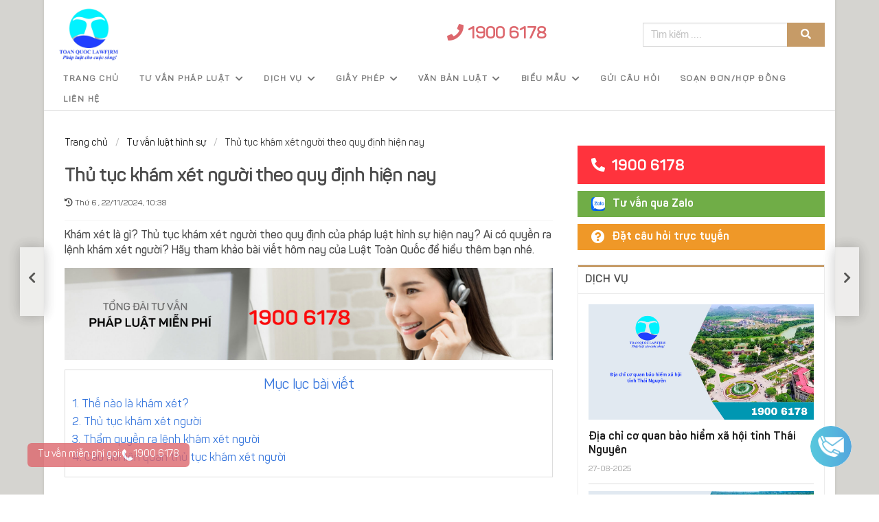

--- FILE ---
content_type: text/html; charset=UTF-8
request_url: https://luattoanquoc.vn/thu-tuc-kham-xet-nguoi
body_size: 15729
content:
<!DOCTYPE html>
<html lang="en-US">

<head>
    <meta charset="UTF-8">
    <meta http-equiv="X-UA-Compatible" content="IE=edge">
    <meta name="viewport" content="width=device-width, initial-scale=1">
    <meta name='dmca-site-verification' content='MEoxY0RxODA4cGVEM3d4UFVSZkhvQT090' />
    <meta property="og:site_name" content="Luật Toàn Quốc">
        <title>Thủ tục khám xét người theo quy định hiện nay</title>
    <meta name="csrf-param" content="_csrf">
<meta name="csrf-token" content="dX-0EsxxWrahweDt_QZF93XqbwhIzdh4s9ks_PfijtElOoRxuRU_-vL1rbnJZSCiEK8BT3r7jk70lVqNsNroqQ==">

<link href="/assets/a4910b9/css/progressive-media.min.css" rel="stylesheet">
<link href="/assets/363df4a9/css/bootstrap.css" rel="stylesheet">
<link href="/bulma/css/bulma.min.css" rel="stylesheet">
<link href="/bulma/css/all.min.css" rel="stylesheet">
<link href="/css/swiper-bundle.min.css" rel="stylesheet">
<link href="/css/owl.carousel.min.css" rel="stylesheet">
<link href="/css/owl.theme.default.min.css" rel="stylesheet">
<link href="https://cdn.jsdelivr.net/bxslider/4.2.12/jquery.bxslider.css" rel="stylesheet">
<link href="/css/template.css" rel="stylesheet">
<link href="/compiled/css/style.css" rel="stylesheet">
<link href="/css/site.css?v=1.0.12" rel="stylesheet">    <!--Start of Tawk.to Script-->
    <script type="text/javascript">
        var Tawk_API = Tawk_API || {},
            Tawk_LoadStart = new Date();
        (function() {
            var s1 = document.createElement("script"),
                s0 = document.getElementsByTagName("script")[0];
            s1.async = true;
            s1.src = 'https://embed.tawk.to/63bf818e47425128790cfad3/1gmi145ur';
            s1.charset = 'UTF-8';
            s1.setAttribute('crossorigin', '*');
            s0.parentNode.insertBefore(s1, s0);
        })();
    </script>
    <!--End of Tawk.to Script-->

    <!-- Google tag (gtag.js) -->
    <script async src="https://www.googletagmanager.com/gtag/js?id=G-MFZWJ1V4WC"></script>
    <script>
        window.dataLayer = window.dataLayer || [];

        function gtag() {
            dataLayer.push(arguments);
        }
        gtag('js', new Date());

        gtag('config', 'G-MFZWJ1V4WC');
    </script>

    <!-- Google Tag Manager -->
    <script>
        (function(w, d, s, l, i) {
            w[l] = w[l] || [];
            w[l].push({
                'gtm.start': new Date().getTime(),
                event: 'gtm.js'
            });
            var f = d.getElementsByTagName(s)[0],
                j = d.createElement(s),
                dl = l != 'dataLayer' ? '&l=' + l : '';
            j.async = true;
            j.src =
                'https://www.googletagmanager.com/gtm.js?id=' + i + dl;
            f.parentNode.insertBefore(j, f);
        })(window, document, 'script', 'dataLayer', 'GTM-PPCPQ63L');
    </script>
    <!-- End Google Tag Manager -->
</head>

<body id="mobile" class="nav-mobile">
        <div id="maincontent">
        <header>
            <div class="container">
                <div class="columns is-mobile">
                    <div class="column is-hidden-tablet is-2 is-align-self-center">
                        <div id="burgerBtn" class="is-hidden-tablet">
                            <img src="/images/menu-icon.png" />
                        </div>
                        <ul id="nav" class="is-hidden-tablet service">
            <li>
            <a href="/danh-muc/tu-van-phap-luat">Tư vấn pháp luật</a>
        </li>
            <li>
            <a href="/danh-muc/dich-vu">Dịch vụ</a>
        </li>
            <li>
            <a href="/danh-muc/giay-phep">Giấy phép</a>
        </li>
            <li>
            <a href="/danh-muc/van-ban-luat">Văn bản luật</a>
        </li>
            <li>
            <a href="/danh-muc/bieu-mau">Biểu mẫu</a>
        </li>
        <li class="hot-line">
        <a href="tel:1900 6178"><i class="fas fa-phone-alt"></i>
            <span>1900 6178</span>
        </a>
    </li>
    <li class="question"><a href="/site/question"><i class="far fa-question-circle"></i> Đặt câu hỏi trực tuyến</a>
    </li>
    <li class="contract"><a href="/site/contract"><i class="fas fa-file-contract"></i> Soạn đơn/hợp đồng</a></li>
    <li class="dollar"><a href="/site/service"><i class="fas fa-comments-dollar"></i> Yêu cầu báo giá dịch vụ</a>
    </li>
    <li class="headset"><a href="/site/booking"><i class="fas fa-headset"></i> Đặt lịch tư vấn trực tiếp</a></li>
</ul>
                    </div>
                    <div class="column is-6 is-align-self-center">
                        <div class="is-hidden-mobile">
                            <a href="/">
                                <img width="100" src="/uploads/logo.jpg" />
                            </a>
                        </div>
                        <div class="is-hidden-tablet">
                            <a class="logo-text" href="/">
                                Luật Toàn Quốc
                            </a>
                        </div>
                    </div>
                    <div class="column is-3-tablet is-align-self-center is-hidden-mobile">
                        <a class="hotline" href="tel:1900 6178"><i class="fas fa-phone"></i> 1900 6178</a>
                    </div>
                    <div class="column is-align-self-center is-hidden-tablet">
                        <a class="hotline float-right" href="tel:1900 6178"><i class="fas fa-phone"></i></a>
                    </div>
                    <div class="column is-align-self-center is-hidden-mobile">
                        <div class="float-right w-100">
                            <form class="search" action="/news/search">
                                <input value="" class="input" name="q" type="text" placeholder="Tìm kiếm ...." />
                                <button class="btntop" type="submit"><i class="fa fa-search" aria-hidden="true"></i>
                                </button>
                            </form>
                        </div>
                    </div>
                </div>
            </div>
            <div class="nav-top is-hidden-mobile">
                <div class="container">
                    <div id="sp-menu" class="position-relative">
    <div class="sp-column ">
        <nav class="sp-megamenu-wrapper" role="navigation">
            <ul class="sp-megamenu-parent menu-animation-fade-down d-none d-lg-block">
                <li class="sp-menu-item">
                    <a href="/">Trang chủ</a>
                </li>
                                    <li class="sp-menu-item sp-has-child">
                        <a href="">Tư vấn pháp luật</a>
                        <div class="sp-dropdown sp-dropdown-main sp-dropdown-mega sp-menu-full">
                            <div class="sp-dropdown-inner">
                                <ul class="sp-mega-group">
                                    <li class="item-121 module ">
                                        <div class="sp-module ">
                                            <div class="sp-module-content">
                                                <div class="sp-vertical-tabs">
                                                    <ul class="sp-tab-btns">
                                                                                                                    <li class="active">
                                                                <a href="/danh-muc/tu-van-luat-dat-dai">
                                                                    Tư vấn luật đất đai                                                                </a>
                                                            </li>
                                                                                                                    <li class="active">
                                                                <a href="/danh-muc/tu-van-luat-hon-nhan">
                                                                    Tư vấn luật hôn nhân                                                                </a>
                                                            </li>
                                                                                                                    <li class="active">
                                                                <a href="/danh-muc/tu-van-luat-hinh-su">
                                                                    Tư vấn luật hình sự                                                                </a>
                                                            </li>
                                                                                                                    <li class="active">
                                                                <a href="/danh-muc/tu-van-luat-lao-dong">
                                                                    Tư vấn luật lao động                                                                </a>
                                                            </li>
                                                                                                                    <li class="active">
                                                                <a href="/danh-muc/tu-van-luat-cong-chung">
                                                                    Tư vấn luật công chứng                                                                </a>
                                                            </li>
                                                                                                                    <li class="active">
                                                                <a href="/danh-muc/tu-van-luat-doanh-nghiep">
                                                                    Tư vấn luật doanh nghiệp                                                                </a>
                                                            </li>
                                                                                                                    <li class="active">
                                                                <a href="/danh-muc/tu-van-luat-dan-su">
                                                                    Tư vấn luật dân sự                                                                </a>
                                                            </li>
                                                                                                                    <li class="active">
                                                                <a href="/danh-muc/tu-van-luat-so-huu-tri-tue">
                                                                    Tư vấn luật sở hữu trí tuệ                                                                </a>
                                                            </li>
                                                                                                                    <li class="active">
                                                                <a href="/danh-muc/tu-van-luat-dau-tu">
                                                                    Tư vấn luật đầu tư                                                                </a>
                                                            </li>
                                                                                                                    <li class="active">
                                                                <a href="/danh-muc/tu-van-luat-hanh-chinh">
                                                                    Tư vấn luật hành chính                                                                </a>
                                                            </li>
                                                                                                                    <li class="active">
                                                                <a href="/danh-muc/tu-van-luat-thue">
                                                                    Tư vấn luật thuế                                                                </a>
                                                            </li>
                                                                                                                    <li class="active">
                                                                <a href="/danh-muc/tu-van-luat-chung">
                                                                    Tư vấn luật chung                                                                </a>
                                                            </li>
                                                                                                                    <li class="active">
                                                                <a href="/danh-muc/tu-van-luat-bao-hiem">
                                                                    Tư vấn luật bảo hiểm                                                                </a>
                                                            </li>
                                                                                                            </ul>
                                                </div>
                                            </div>
                                        </div>
                                    </li>
                                </ul>
                            </div>
                        </div>
                    </li>
                                    <li class="sp-menu-item sp-has-child">
                        <a href="">Dịch vụ</a>
                        <div class="sp-dropdown sp-dropdown-main sp-dropdown-mega sp-menu-full">
                            <div class="sp-dropdown-inner">
                                <ul class="sp-mega-group">
                                    <li class="item-121 module ">
                                        <div class="sp-module ">
                                            <div class="sp-module-content">
                                                <div class="sp-vertical-tabs">
                                                    <ul class="sp-tab-btns">
                                                                                                                    <li class="active">
                                                                <a href="/danh-muc/luat-su-doanh-nghiep">
                                                                    Luật sư doanh nghiệp                                                                </a>
                                                            </li>
                                                                                                                    <li class="active">
                                                                <a href="/danh-muc/luat-su-tranh-tung">
                                                                    Luật sư tranh tụng                                                                </a>
                                                            </li>
                                                                                                                    <li class="active">
                                                                <a href="/danh-muc/luat-su-tu-van">
                                                                     Luật sư tư vấn                                                                </a>
                                                            </li>
                                                                                                                    <li class="active">
                                                                <a href="/danh-muc/soan-thao-don-thu">
                                                                    Soạn thảo đơn thư                                                                </a>
                                                            </li>
                                                                                                                    <li class="active">
                                                                <a href="/danh-muc/tu-van-email">
                                                                    Tư vấn Email                                                                </a>
                                                            </li>
                                                                                                            </ul>
                                                </div>
                                            </div>
                                        </div>
                                    </li>
                                </ul>
                            </div>
                        </div>
                    </li>
                                    <li class="sp-menu-item sp-has-child">
                        <a href="">Giấy phép</a>
                        <div class="sp-dropdown sp-dropdown-main sp-dropdown-mega sp-menu-full">
                            <div class="sp-dropdown-inner">
                                <ul class="sp-mega-group">
                                    <li class="item-121 module ">
                                        <div class="sp-module ">
                                            <div class="sp-module-content">
                                                <div class="sp-vertical-tabs">
                                                    <ul class="sp-tab-btns">
                                                                                                                    <li class="active">
                                                                <a href="/danh-muc/dich-vu-xin-cap-giay-chung-nhan-an-toan-thuc-pham-nhanh">
                                                                    Dịch vụ xin cấp giấy chứng nhận an toàn thực phẩm nhanh                                                                </a>
                                                            </li>
                                                                                                                    <li class="active">
                                                                <a href="/danh-muc/dich-vu-cong-bo-thuc-pham-tro%CC%A3n-go%CC%81i">
                                                                    Dịch vụ công bố thực phẩm trọn gói                                                                </a>
                                                            </li>
                                                                                                                    <li class="active">
                                                                <a href="/danh-muc/cap-giay-phep-lao-dong-cho-nguoi-nuoc-ngoai">
                                                                    Cấp Giấy phép lao động cho người nước ngoài                                                                </a>
                                                            </li>
                                                                                                                    <li class="active">
                                                                <a href="/danh-muc/di%CC%A3ch-vu%CC%A3-xin-ca%CC%81p-gia%CC%81y-phe%CC%81p-tu-va%CC%81n-du-ho%CC%A3c-tro%CC%A3n-go%CC%81i">
                                                                    Dịch vụ xin cấp giấy phép tư vấn du học trọn gói                                                                </a>
                                                            </li>
                                                                                                                    <li class="active">
                                                                <a href="/danh-muc/dieu-kien-thanh-lap-trung-tam-ngoai-ngu-moi-nhat">
                                                                    Điều kiện thành lập Trung tâm ngoại ngữ mới nhất                                                                </a>
                                                            </li>
                                                                                                                    <li class="active">
                                                                <a href="/danh-muc/cap-chung-chi-hanh-nghe-moi-gioi-bat-dong-san">
                                                                    Cấp chứng chỉ hành nghề môi giới bất động sản                                                                </a>
                                                            </li>
                                                                                                                    <li class="active">
                                                                <a href="/danh-muc/xac-nhan-kien-thuc-attp">
                                                                    Xác nhận kiến thức ATTP                                                                </a>
                                                            </li>
                                                                                                                    <li class="active">
                                                                <a href="/danh-muc/dich-vu-xin-giay-phep-kinh-doanh-ban-le-hang-hoa">
                                                                    Dịch vụ xin giấy phép kinh doanh bán lẻ hàng hóa                                                                </a>
                                                            </li>
                                                                                                                    <li class="active">
                                                                <a href="/danh-muc/tu-van-soan-thao-hop-dong-hop-tac-kinh-doanh-hieu-qua">
                                                                    Tư vấn soạn thảo hợp đồng hợp tác kinh doanh hiệu quả                                                                </a>
                                                            </li>
                                                                                                            </ul>
                                                </div>
                                            </div>
                                        </div>
                                    </li>
                                </ul>
                            </div>
                        </div>
                    </li>
                                    <li class="sp-menu-item sp-has-child">
                        <a href="">Văn bản luật</a>
                        <div class="sp-dropdown sp-dropdown-main sp-dropdown-mega sp-menu-full">
                            <div class="sp-dropdown-inner">
                                <ul class="sp-mega-group">
                                    <li class="item-121 module ">
                                        <div class="sp-module ">
                                            <div class="sp-module-content">
                                                <div class="sp-vertical-tabs">
                                                    <ul class="sp-tab-btns">
                                                                                                                    <li class="active">
                                                                <a href="/danh-muc/van-ban-luat-hinh-su">
                                                                    Văn bản luật hình sự                                                                </a>
                                                            </li>
                                                                                                                    <li class="active">
                                                                <a href="/danh-muc/van-ban-luat-dat-dai">
                                                                    Văn bản luật đất đai                                                                </a>
                                                            </li>
                                                                                                                    <li class="active">
                                                                <a href="/danh-muc/van-ban-luat-hon-nhan">
                                                                    Văn bản luật hôn nhân                                                                </a>
                                                            </li>
                                                                                                                    <li class="active">
                                                                <a href="/danh-muc/van-ban-luat-hanh-chinh">
                                                                    Văn bản luật hành chính                                                                </a>
                                                            </li>
                                                                                                                    <li class="active">
                                                                <a href="/danh-muc/van-ban-luat-dau-tu">
                                                                    Văn bản luật đầu tư                                                                </a>
                                                            </li>
                                                                                                                    <li class="active">
                                                                <a href="/danh-muc/van-ban-luat-so-huu-tri-tue">
                                                                    Văn bản luật sở hữu trí tuệ                                                                </a>
                                                            </li>
                                                                                                                    <li class="active">
                                                                <a href="/danh-muc/van-ban-luat-dan-su">
                                                                    Văn bản luật dân sự                                                                </a>
                                                            </li>
                                                                                                                    <li class="active">
                                                                <a href="/danh-muc/van-ban-luat-lao-dong">
                                                                    Văn bản luật lao động                                                                </a>
                                                            </li>
                                                                                                                    <li class="active">
                                                                <a href="/danh-muc/van-ban-luat-cong-chung">
                                                                    Văn bản luật công chứng                                                                </a>
                                                            </li>
                                                                                                                    <li class="active">
                                                                <a href="/danh-muc/van-ban-luat-doanh-nghiep">
                                                                    Văn bản luật doanh nghiệp                                                                </a>
                                                            </li>
                                                                                                                    <li class="active">
                                                                <a href="/danh-muc/van-ban-luat-thue">
                                                                    Văn bản luật thuế                                                                </a>
                                                            </li>
                                                                                                                    <li class="active">
                                                                <a href="/danh-muc/van-ban-khac">
                                                                    Văn bản khác                                                                </a>
                                                            </li>
                                                                                                            </ul>
                                                </div>
                                            </div>
                                        </div>
                                    </li>
                                </ul>
                            </div>
                        </div>
                    </li>
                                    <li class="sp-menu-item sp-has-child">
                        <a href="">Biểu mẫu</a>
                        <div class="sp-dropdown sp-dropdown-main sp-dropdown-mega sp-menu-full">
                            <div class="sp-dropdown-inner">
                                <ul class="sp-mega-group">
                                    <li class="item-121 module ">
                                        <div class="sp-module ">
                                            <div class="sp-module-content">
                                                <div class="sp-vertical-tabs">
                                                    <ul class="sp-tab-btns">
                                                                                                                    <li class="active">
                                                                <a href="/danh-muc/dan-su">
                                                                    Dân sự                                                                </a>
                                                            </li>
                                                                                                                    <li class="active">
                                                                <a href="/danh-muc/dat-dai">
                                                                    Đất đai                                                                </a>
                                                            </li>
                                                                                                                    <li class="active">
                                                                <a href="/danh-muc/hanh-chinh">
                                                                    Hành chính                                                                </a>
                                                            </li>
                                                                                                                    <li class="active">
                                                                <a href="/danh-muc/hon-nhan">
                                                                    Hôn nhân                                                                </a>
                                                            </li>
                                                                                                                    <li class="active">
                                                                <a href="/danh-muc/lao-dong">
                                                                    Lao động                                                                </a>
                                                            </li>
                                                                                                                    <li class="active">
                                                                <a href="/danh-muc/doanh-nghiep">
                                                                    Doanh nghiệp                                                                </a>
                                                            </li>
                                                                                                                    <li class="active">
                                                                <a href="/danh-muc/dau-tu">
                                                                    Đầu tư                                                                </a>
                                                            </li>
                                                                                                                    <li class="active">
                                                                <a href="/danh-muc/hinh-su">
                                                                    Hình sự                                                                </a>
                                                            </li>
                                                                                                                    <li class="active">
                                                                <a href="/danh-muc/khac">
                                                                    Khác                                                                </a>
                                                            </li>
                                                                                                            </ul>
                                                </div>
                                            </div>
                                        </div>
                                    </li>
                                </ul>
                            </div>
                        </div>
                    </li>
                                <li class="sp-menu-item">
                    <a href="/site/question">Gửi câu hỏi</a>
                </li>
                <li class="sp-menu-item">
                    <a href="/site/contract">Soạn đơn/Hợp đồng</a>
                </li>
                <li class="sp-menu-item"><a href="/site/contact">Liên hệ</a>
                </li>
            </ul>
        </nav>
    </div>
</div>
                </div>
            </div>
        </header>

        <div id="mobileBodyContent">
                <div class="news-view view-article mt-5">
        <div class="container">
            <div class="columns  bg-white">
                <div class="column is-8">
                    <div class="article-details">
                        <nav class="breadcrumb" aria-label="breadcrumbs">
                            <ul>
                                <li><a href="/">Trang chủ</a></li>
                                <li>
                                    <a href="/danh-muc/tu-van-luat-hinh-su">Tư vấn luật hình sự</a>
                                </li>
                                <li class="is-active"><a href="#" aria-current="page">Thủ tục khám xét người theo quy định hiện nay</a></li>
                            </ul>
                        </nav>
                        <h1 class="news-title">Thủ tục khám xét người theo quy định hiện nay</h1>
                        <p class="news-createtime"><i
                                    class="fas fa-history"></i> Thứ 6                            , 22/11/2024, 10:38</p>
                        <hr/>
                        <div class="news-description">
                            <span>Kh&aacute;m x&eacute;t l&agrave; g&igrave;? Thủ tục kh&aacute;m x&eacute;t người theo quy định của ph&aacute;p luật h&igrave;nh sự hiện nay? Ai c&oacute; quyền ra lệnh kh&aacute;m x&eacute;t người? H&atilde;y tham khảo b&agrave;i viết h&ocirc;m nay của Luật To&agrave;n Quốc để hiểu th&ecirc;m bạn nh&eacute;.

&nbsp;</span>
                        </div>

                        <div class="mb-4 mt-4">
                            <a href="tel:19006500">
                                <div class="progressive-media progressive-media-image progressive-media-unloaded" style="max-width: 900px; max-height: 170px;" data-img-src="/images/Banner11-Banhangqua-DT-01.jpg"><div class="progressive-media-aspect" style="padding-bottom: 18.888888888889%;"><div class="progressive-media-aspect-inner"><img class="progressive-media-image-placeholder progressive-media-content progressive-media-blur" src="/images/Banner11-Banhangqua-DT-01.jpg" crossorigin="anonymous"><img class="progressive-media-image-placeholder progressive-media-image-placeholder-edge progressive-media-content" src="/images/Banner11-Banhangqua-DT-01.jpg" crossorigin="anonymous"><noscript><img class="progressive-media-image-original progressive-media-content" src="/images/Banner11-Banhangqua-DT-01.jpg"></noscript></div></div></div>                            </a>
                        </div>
                        <div class="show-menu"></div>
                        <div class="news-content">
                            <span><h2 style="text-align: justify;"><span style="color:#000000"><span style="font-size:16px"><span style="font-family:arial,helvetica,sans-serif"><strong>1. Thế n&agrave;o l&agrave; kh&aacute;m x&eacute;t?</strong></span></span></span></h2>

<p style="text-align:justify"><span style="color:#000000"><span style="font-size:16px"><span style="font-family:arial,helvetica,sans-serif"><span style="background-color:transparent">&nbsp; &nbsp; &nbsp;Kh&aacute;m x&eacute;t người l&agrave; biện ph&aacute;p điều tra, được thực hiện bởi những người c&oacute; thẩm quyền bằng phương ph&aacute;p lục so&aacute;t, t&igrave;m kiếm trong người, chỗ ở, chỗ l&agrave;m việc, đồ vật, địa điểm, thư t&iacute;n bưu kiện, bưu phẩm của một người nhằm ph&aacute;t hiện v&agrave; thu giữ c&ocirc;ng cụ, phương tiện phạm tội, t&agrave;i sản, đồ vật do phạm tội c&oacute; được hay đồ vật t&agrave;i liệu kh&aacute;c c&oacute; li&ecirc;n quan trực tiếp tới vụ &aacute;n.</span></span></span></span></p>

<p style="text-align:justify"><span style="color:#000000"><span style="font-size:16px"><span style="font-family:arial,helvetica,sans-serif"><span style="background-color:transparent">&nbsp; &nbsp; &nbsp;Kh&aacute;m x&eacute;t c&oacute; mục đ&iacute;ch ph&aacute;t hiện, thu nhập những chứng cứ, t&agrave;i liệu c&oacute; &yacute; nghĩa đối với c&ocirc;ng t&aacute;c điều tra; ph&aacute;t hiện, thu giữ những t&agrave;i sản, đồ vật phục vụ cho việc bồi thường thiệt hại; hay những đồ vật, t&agrave;i liệu thuộc loại cấm t&agrave;ng trữ, lưu h&agrave;nh,...</span></span></span></span></p>

<p style="text-align:center"><span style="color:#000000"><span style="font-size:16px"><span style="font-family:arial,helvetica,sans-serif"><span style="background-color:transparent"><img alt="" src="/uploads/ptd/thu-tuc-kham-xet-nguoi-2.jpg" style="height:300px; width:600px" /></span></span></span></span></p>

<h2 style="text-align:justify"><span style="color:#000000"><span style="font-size:16px"><span style="font-family:arial,helvetica,sans-serif"><strong>2. Thủ tục kh&aacute;m x&eacute;t người</strong></span></span></span></h2>

<p style="text-align:justify"><span style="color:#000000"><span style="font-size:16px"><span style="font-family:arial,helvetica,sans-serif"><span style="background-color:transparent">&nbsp; &nbsp; &nbsp;Điều 194 Bộ luật Tố tụng h&igrave;nh sự 2015 quy định về thủ tục kh&aacute;m x&eacute;t người, cụ thể:</span></span></span></span></p>

<ul>
	<li style="text-align:justify">
	<p><span style="color:#000000"><span style="font-size:16px"><span style="font-family:arial,helvetica,sans-serif"><span style="background-color:transparent">Khi bắt đầu kh&aacute;m x&eacute;t người, người c&oacute; thẩm quyền thi h&agrave;nh lệnh kh&aacute;m x&eacute;t phải đọc lệnh v&agrave; đưa cho người bị ph&aacute;n x&eacute;t đọc lệnh đ&oacute;; giải th&iacute;ch cho họ v&agrave; những người kh&aacute;c c&oacute; mặt biết về quyền v&agrave; lợi &iacute;ch nghĩa vụ của họ.&nbsp;</span></span></span></span></p>
	</li>
	<li style="text-align:justify">
	<p><span style="color:#000000"><span style="font-size:16px"><span style="font-family:arial,helvetica,sans-serif"><span style="background-color:transparent">Người tiến h&agrave;nh kh&aacute;m x&eacute;t phải y&ecirc;u cầu người bị kh&aacute;m x&eacute;t đưa ra c&aacute;c đồ vật, t&agrave;i liệu c&oacute; li&ecirc;n quan tới vụ &aacute;n, trường hợp họ từ chối hay đưa ra kh&ocirc;ng đầy đủ c&aacute;c đồ vật, t&agrave;i liệu li&ecirc;n quan đến vụ &aacute;n th&igrave; thực hiện kh&aacute;m x&eacute;t.</span></span></span></span></p>
	</li>
	<li style="text-align:justify">
	<p><span style="color:#000000"><span style="font-size:16px"><span style="font-family:arial,helvetica,sans-serif"><span style="background-color:transparent">Việc kh&aacute;m x&eacute;t người phải do người c&ugrave;ng giới thực hiện v&agrave; c&oacute; người kh&aacute;c c&ugrave;ng giới chứng kiến; đảm bảo kh&ocirc;ng được x&acirc;m phạm đến t&iacute;nh mạng, sức khỏe, danh dự, nh&acirc;n phẩm, t&agrave;i sản của người bị kh&aacute;m x&eacute;t.</span></span></span></span></p>
	</li>
</ul>

<h2 style="text-align:justify"><span style="color:#000000"><span style="font-size:16px"><span style="font-family:arial,helvetica,sans-serif"><strong>3. Thẩm quyền ra lệnh kh&aacute;m x&eacute;t người</strong></span></span></span></h2>

<div style="background:#eee;border:1px solid #ccc;padding:5px 10px;">
<p style="text-align:justify"><span style="color:#000000"><span style="font-size:16px"><span style="font-family:arial,helvetica,sans-serif"><span style="background-color:transparent">Khoản 1, khoản 2 Điều 193 Bộ luật Tố tụng h&igrave;nh sự 2015 quy định về thẩm quyền ra lệnh kh&aacute;m x&eacute;t cụ thể như sau:</span></span></span></span></p>

<p style="text-align:justify"><span style="color:#000000"><span style="font-size:16px"><span style="font-family:arial,helvetica,sans-serif"><span style="background-color:transparent">&ldquo;1. Những người có th&acirc;̉m quy&ecirc;̀n quy định tại khoản 1 Điều 113 của Bộ luật n&agrave;y c&oacute; quyền ra lệnh kh&aacute;m x&eacute;t. Lệnh kh&aacute;m x&eacute;t của những người được quy định tại khoản 2 Điều 35 v&agrave; điểm a khoản 1 Điều 113 của Bộ luật n&agrave;y phải được Viện kiểm s&aacute;t c&oacute; thẩm quyền ph&ecirc; chuẩn trước khi thi h&agrave;nh.</span></span></span></span></p>

<p style="text-align:justify"><span style="color:#000000"><span style="font-size:16px"><span style="font-family:arial,helvetica,sans-serif"><span style="background-color:transparent">2. Trong trường hợp khẩn cấp, những người c&oacute; thẩm quyền quy định tại khoản 2 Điều 110 của Bộ luật n&agrave;y c&oacute; quyền ra lệnh kh&aacute;m x&eacute;t. Trong thời hạn 24 giờ kể từ khi kh&aacute;m x&eacute;t xong, người ra lệnh kh&aacute;m x&eacute;t phải th&ocirc;ng b&aacute;o bằng văn bản cho Viện kiểm s&aacute;t c&ugrave;ng cấp hoặc Viện kiểm s&aacute;t c&oacute; thẩm quyền thực h&agrave;nh quyền c&ocirc;ng tố v&agrave; kiểm s&aacute;t điều tra vụ việc, vụ &aacute;n.&rdquo;</span></span></span></span></p>
</div>

<p style="text-align:justify"><span style="color:#000000"><span style="font-size:16px"><span style="font-family:arial,helvetica,sans-serif"><span style="background-color:transparent">&nbsp; &nbsp; &nbsp;Như vậy, theo quy định n&ecirc;u tr&ecirc;n, người c&oacute; thẩm quyền ra lệnh kh&aacute;m x&eacute;t người bao gồm:</span></span></span></span></p>

<ul>
	<li style="text-align:justify">
	<p><span style="color:#000000"><span style="font-size:16px"><span style="font-family:arial,helvetica,sans-serif"><span style="background-color:transparent">Thủ trưởng, Ph&oacute; Thủ trưởng Cơ quan điều tra c&aacute;c cấp. Trường hợp n&agrave;y, lệnh bắt phải được Viện kiểm s&aacute;t c&ugrave;ng cấp ph&ecirc; chuẩn trước khi thi h&agrave;nh;</span></span></span></span></p>
	</li>
	<li style="text-align:justify">
	<p><span style="color:#000000"><span style="font-size:16px"><span style="font-family:arial,helvetica,sans-serif"><span style="background-color:transparent">Viện trưởng, Ph&oacute; Viện trưởng Viện kiểm s&aacute;t nh&acirc;n d&acirc;n v&agrave; Vi&ecirc;̣n trưởng, Phó Vi&ecirc;̣n trưởng Viện kiểm s&aacute;t qu&acirc;n sự c&aacute;c cấp;</span></span></span></span></p>
	</li>
	<li style="text-align:justify">
	<p><span style="color:#000000"><span style="font-size:16px"><span style="font-family:arial,helvetica,sans-serif"><span style="background-color:transparent">Ch&aacute;nh &aacute;n, Ph&oacute; Ch&aacute;nh &aacute;n T&ograve;a &aacute;n nh&acirc;n d&acirc;n v&agrave; Ch&aacute;nh &aacute;n, Ph&oacute; Ch&aacute;nh &aacute;n T&ograve;a &aacute;n qu&acirc;n sự c&aacute;c cấp; Hội đồng x&eacute;t xử.</span></span></span></span></p>
	</li>
	<li style="text-align:justify">
	<p><span style="color:#000000"><span style="font-size:16px"><span style="font-family:arial,helvetica,sans-serif"><span style="background-color:transparent"><span style="color:#000000"><span style="font-size:16px"><span style="font-family:arial,helvetica,sans-serif"><span style="background-color:transparent">Những người được quy định tại khoản 2 Điều 35 Bộ luật Tố tụng h&igrave;nh sự 2015. Lưu &yacute;: lệnh kh&aacute;m x&eacute;t của những người n&agrave;y v&agrave; người được quy định tại điểm a khoản 1 Điều 113 Bộ luật Tố tụng h&igrave;nh sự 2015 phải được Viện kiểm s&aacute;t c&oacute; thẩm quyền ph&ecirc; chuẩn trước khi thi h&agrave;nh.</span></span></span></span></span></span></span></span></p>
	</li>
</ul>

<p style="text-align:justify"><span style="color:#000000"><span style="font-size:16px"><span style="font-family:arial,helvetica,sans-serif"><span style="background-color:transparent">&nbsp; &nbsp; &nbsp;Ngo&agrave;i ra, trong trường hợp khẩn cấp th&igrave; những người sau đ&acirc;y c&oacute; quyền ra lệnh kh&aacute;m x&eacute;t người:</span></span></span></span></p>

<ul>
	<li style="text-align:justify">
	<p><span style="color:#000000"><span style="font-size:16px"><span style="font-family:arial,helvetica,sans-serif"><span style="background-color:transparent">Thủ trưởng, Ph&oacute; Thủ trưởng Cơ quan điều tra c&aacute;c cấp;</span></span></span></span></p>
	</li>
	<li style="text-align:justify">
	<p><span style="color:#000000"><span style="font-size:16px"><span style="font-family:arial,helvetica,sans-serif"><span style="background-color:transparent">Thủ trưởng đơn vị độc lập cấp trung đo&agrave;n v&agrave; tương đương, Đồn trưởng Đồn bi&ecirc;n ph&ograve;ng, Chỉ huy trưởng Bi&ecirc;n ph&ograve;ng Cửa khẩu cảng, Chỉ huy trưởng Bộ đ&ocirc;̣i bi&ecirc;n ph&ograve;ng tỉnh, th&agrave;nh phố trực truộc trung ương, Cục trưởng Cục trinh s&aacute;t bi&ecirc;n ph&ograve;ng Bộ đội bi&ecirc;n ph&ograve;ng, Cục trưởng Cục ph&ograve;ng, chống ma t&uacute;y v&agrave; tội phạm Bộ đội bi&ecirc;n ph&ograve;ng, Đo&agrave;n trưởng Đo&agrave;n đặc nhiệm ph&ograve;ng, chống ma t&uacute;y v&agrave; tội phạm Bộ đội bi&ecirc;n ph&ograve;ng; Tư lệnh v&ugrave;ng lực lượng Cảnh s&aacute;t biển, Cục trưởng Cục Nghiệp vụ v&agrave; ph&aacute;p luật lực lượng Cảnh sát bi&ecirc;̉n, Đo&agrave;n trưởng Đo&agrave;n đặc nhiệm ph&ograve;ng, chống tội phạm ma t&uacute;y lực lượng Cảnh s&aacute;t biển; Chi cục trưởng Chi cục Kiểm ngư vùng;</span></span></span></span></p>
	</li>
	<li style="text-align:justify">
	<p><span style="color:#000000"><span style="font-size:16px"><span style="font-family:arial,helvetica,sans-serif"><span style="background-color:transparent"><span style="color:#000000"><span style="font-size:16px"><span style="font-family:arial,helvetica,sans-serif"><span style="background-color:transparent">Người chỉ huy t&agrave;u bay, t&agrave;u biển khi t&agrave;u bay, t&agrave;u biển đ&atilde; rời khỏi s&acirc;n bay, bến cảng.</span></span></span></span></span></span></span></span></p>
	</li>
</ul>

<p style="text-align:center"><span style="color:#000000"><span style="font-size:16px"><span style="font-family:arial,helvetica,sans-serif"><span style="background-color:transparent"><span style="color:#000000"><span style="font-size:16px"><span style="font-family:arial,helvetica,sans-serif"><span style="background-color:transparent"><img alt="" src="/uploads/ptd/thu-tuc-kham-xet-nguoi-1.jpg" style="height:300px; width:600px" /></span></span></span></span></span></span></span></span></p>

<h2 style="text-align:justify"><span style="color:#000000"><span style="font-size:16px"><span style="font-family:arial,helvetica,sans-serif"><strong>4. C&acirc;u hỏi li&ecirc;n quan thủ tục kh&aacute;m x&eacute;t người</strong></span></span></span></h2>

<div style="background:#eee;border:1px solid #ccc;padding:5px 10px;">
<h3 style="text-align:justify"><span style="color:#000000"><span style="font-size:16px"><span style="font-family:arial,helvetica,sans-serif"><strong><u>C&acirc;u hỏi 1</u>. Căn cứ để thực hiện việc kh&aacute;m x&eacute;t người?</strong></span></span></span></h3>
</div>

<p style="text-align:justify"><span style="color:#000000"><span style="font-size:16px"><span style="font-family:arial,helvetica,sans-serif"><span style="background-color:transparent">&nbsp; &nbsp; &nbsp;Khoản 1 Điều 192 Bộ luật Tố tụng h&igrave;nh sự 2015: Việc kh&aacute;m x&eacute;t chỉ được thực hiện khi c&oacute; căn cứ để nhận định trong người, nơi l&agrave;m việc, chỗ ở, địa điểm, phương tiện c&oacute; c&ocirc;ng cụ, phương tiện phạm tội, đồ vật, t&agrave;i liệu, t&agrave;i sản do phạm tội m&agrave; c&oacute; hoặc dữ liệu điện tử, đồ vật, t&agrave;i liệu kh&aacute;c c&oacute; li&ecirc;n quan tới vụ &aacute;n.</span></span></span></span></p>

<div style="background:#eee;border:1px solid #ccc;padding:5px 10px;">
<h3 style="text-align:justify"><span style="color:#000000"><span style="font-size:16px"><span style="font-family:arial,helvetica,sans-serif"><strong><u>C&acirc;u hỏi 2</u>. Được kh&aacute;m x&eacute;t người kh&ocirc;ng cần lệnh khi n&agrave;o?</strong></span></span></span></h3>
</div>

<p style="text-align:justify"><span style="color:#000000"><span style="font-size:16px"><span style="font-family:arial,helvetica,sans-serif"><span style="background-color:transparent">&nbsp; &nbsp; &nbsp;Khoản 3 Điều 194 Bộ luật Tố tụng h&igrave;nh sự 2015: Được kh&aacute;m x&eacute;t người kh&ocirc;ng cần c&oacute; lệnh trong những trường hợp sau: Trường hợp c&oacute; căn cứ để khẳng định người c&oacute; mặt tại nơi kh&aacute;m x&eacute;t giấu trong người vũ kh&iacute;, hung kh&iacute;, chứng cứ, t&agrave;i liệu, đồ vật li&ecirc;n quan đến vụ &aacute;n.</span></span></span></span></p>

<p style="text-align:justify"><span style="color:#000000"><span style="font-size:16px"><span style="font-family:arial,helvetica,sans-serif"><strong>B&agrave;i viết li&ecirc;n quan</strong></span></span></span></p>

<ul>
	<li style="text-align:justify">
	<p><strong><span style="font-size:16px"><span style="font-family:arial,helvetica,sans-serif"><a href="https://luattoanquoc.vn/quyen-cua-bi-can-bi-cao"><span style="color:#0000FF">Quyền của bị can bị c&aacute;o theo quy định ph&aacute;p luật hiện h&agrave;nh</span></a></span></span></strong></p>
	</li>
	<li style="text-align:justify">
	<p><strong><span style="font-size:16px"><span style="font-family:arial,helvetica,sans-serif"><a href="https://luattoanquoc.vn/cuong-che-trong-to-tung-hinh-su-la-gi"><span style="color:#0000FF">Cưỡng chế trong tố tụng h&igrave;nh sự l&agrave; g&igrave;?</span></a></span></span></strong></p>
	</li>
</ul>

<p style="text-align:justify"><span style="color:#000000"><span style="font-size:16px"><span style="font-family:arial,helvetica,sans-serif"><span style="background-color:transparent">&nbsp; &nbsp; &nbsp;Nếu c&ograve;n băn khoăn về vấn đề thủ tục kh&aacute;m x&eacute;t người, qu&yacute; kh&aacute;ch h&agrave;ng xin vui l&ograve;ng li&ecirc;n hệ đến tổng đ&agrave;i 19006178 để được c&aacute;c luật sư của ch&uacute;ng t&ocirc;i hỗ trợ hiệu quả nhất.</span></span></span></span></p>

<p style="text-align:justify"><span style="color:#000000"><span style="font-size:16px"><span style="font-family:arial,helvetica,sans-serif"><span style="background-color:transparent">&nbsp; &nbsp; &nbsp;</span></span></span></span><span style="font-size:16px"><span style="font-family:arial,helvetica,sans-serif"><span style="background-color:transparent"><a href="https://luattoanquoc.vn/"><span style="color:#0000FF">Luật To&agrave;n Quốc</span></a></span></span></span><span style="color:#000000"><span style="font-size:16px"><span style="font-family:arial,helvetica,sans-serif"><span style="background-color:transparent"> xin ch&acirc;n th&agrave;nh cảm ơn!</span></span></span></span></p>

<p style="text-align:right"><span style="color:#000000"><span style="font-size:16px"><span style="font-family:arial,helvetica,sans-serif"><span style="background-color:transparent">Chuy&ecirc;n vi&ecirc;n: Tiến Đạt</span></span></span></span></p>

<div>&nbsp;</div>
</span>
                        </div>
                        <div class="btn-action">
                            <div class="columns">
                                <div class="column">
                                    <a href="tel:19006178" class="button is-warning"><i class="fas fa-phone-volume"></i> Gọi cho luật sư</a>
                                </div>
                                <div class="column">
                                    <a href="https://zalo.me/265627856261841973" class="button is-success d-flex">
                                        <img style="height: 20px;" class="ml-0 mr-0" src="/images/zalo.png"/>
                                        <p class="mb-0 pl-2">Tư
                                        vấn
                                            qua Zalo</p></a>
                                </div>
                                <div class="column">
                                    <a href="/site/booking"
                                       class="button is-info"><i class="fas fa-user-clock"></i> Đặt lịch hẹn</a>
                                </div>
                            </div>
                        </div>
                        <div class="news-related">
                            <div class="section-title">Bài viết cùng chuyên mục</div>
                                                            <div class="news-related-item">
                                    <div class="columns is-mobile is-variable is-5-tablet is-2-mobile">
                                        <div class="column is-4">
                                            <a href="/tham-quyen-dieu-tra-vu-an-hinh-su">
                                                                                                    <div class="progressive-media progressive-media-image progressive-media-unloaded" style="max-width: 500px; max-height: 300px;" data-img-src="/uploads/tham-quyen-dieu-tra-vu-an-hinh-su-13.png"><div class="progressive-media-aspect" style="padding-bottom: 60%;"><div class="progressive-media-aspect-inner"><img class="progressive-media-image-placeholder progressive-media-content progressive-media-blur" src="/uploads/tham-quyen-dieu-tra-vu-an-hinh-su-13.png" crossorigin="anonymous"><img class="progressive-media-image-placeholder progressive-media-image-placeholder-edge progressive-media-content" src="/uploads/tham-quyen-dieu-tra-vu-an-hinh-su-13.png" crossorigin="anonymous"><noscript><img class="progressive-media-image-original progressive-media-content" src="/uploads/tham-quyen-dieu-tra-vu-an-hinh-su-13.png"></noscript></div></div></div>                                                                                            </a>
                                        </div>
                                        <div class="column">
                                            <a href="/tham-quyen-dieu-tra-vu-an-hinh-su">
                                                <h3 class="news-title">Thẩm quyền điều tra vụ án hình sự </h3>
                                            </a>
                                            <div class="news-description-last is-hidden-mobile">
                                                <span>Luật To&agrave;n Quốc sẽ giải đ&aacute;p vấn đề về thẩm quyền điều tra vụ &aacute;n h&igrave;nh sự

&nbsp;

&nbsp;</span>
                                            </div>
                                        </div>
                                    </div>
                                </div>
                                                            <div class="news-related-item">
                                    <div class="columns is-mobile is-variable is-5-tablet is-2-mobile">
                                        <div class="column is-4">
                                            <a href="/doi-tuong-duoc-tham-gap-bi-can">
                                                                                                    <div class="progressive-media progressive-media-image progressive-media-unloaded" style="max-width: 500px; max-height: 300px;" data-img-src="/uploads/doi-tuong-duoc-tham-gap-bi-can-1.png"><div class="progressive-media-aspect" style="padding-bottom: 60%;"><div class="progressive-media-aspect-inner"><img class="progressive-media-image-placeholder progressive-media-content progressive-media-blur" src="/uploads/doi-tuong-duoc-tham-gap-bi-can-1.png" crossorigin="anonymous"><img class="progressive-media-image-placeholder progressive-media-image-placeholder-edge progressive-media-content" src="/uploads/doi-tuong-duoc-tham-gap-bi-can-1.png" crossorigin="anonymous"><noscript><img class="progressive-media-image-original progressive-media-content" src="/uploads/doi-tuong-duoc-tham-gap-bi-can-1.png"></noscript></div></div></div>                                                                                            </a>
                                        </div>
                                        <div class="column">
                                            <a href="/doi-tuong-duoc-tham-gap-bi-can">
                                                <h3 class="news-title">Đối tượng được thăm gặp bị can</h3>
                                            </a>
                                            <div class="news-description-last is-hidden-mobile">
                                                <span>Thăm gặp người đang bị tạm giam, tạm giữ (bị can) l&agrave; chế độ thể hiện sự nh&acirc;n đạo của ph&aacute;p luật h&igrave;nh sự. Vậy theo ph&aacute;p luật hiện h&agrave;nh, đối tượng được thăm gặp bị can&nbsp;gồm những ai,&nbsp;h&atilde;y c&ugrave;ng&nbsp;Luật To&agrave;n Quốc&nbsp;ch&uacute;ng t&ocirc;i t&igrave;m hiểu ngay sau đ&acirc;y</span>
                                            </div>
                                        </div>
                                    </div>
                                </div>
                                                            <div class="news-related-item">
                                    <div class="columns is-mobile is-variable is-5-tablet is-2-mobile">
                                        <div class="column is-4">
                                            <a href="/doi-tuong-duoc-tham-gap-pham-nhan">
                                                                                                    <div class="progressive-media progressive-media-image progressive-media-unloaded" style="max-width: 500px; max-height: 300px;" data-img-src="/uploads/doi-tuong-duoc-tham-gap-pham-nhan-1.png"><div class="progressive-media-aspect" style="padding-bottom: 60%;"><div class="progressive-media-aspect-inner"><img class="progressive-media-image-placeholder progressive-media-content progressive-media-blur" src="/uploads/doi-tuong-duoc-tham-gap-pham-nhan-1.png" crossorigin="anonymous"><img class="progressive-media-image-placeholder progressive-media-image-placeholder-edge progressive-media-content" src="/uploads/doi-tuong-duoc-tham-gap-pham-nhan-1.png" crossorigin="anonymous"><noscript><img class="progressive-media-image-original progressive-media-content" src="/uploads/doi-tuong-duoc-tham-gap-pham-nhan-1.png"></noscript></div></div></div>                                                                                            </a>
                                        </div>
                                        <div class="column">
                                            <a href="/doi-tuong-duoc-tham-gap-pham-nhan">
                                                <h3 class="news-title">Đối tượng được thăm gặp phạm nhân</h3>
                                            </a>
                                            <div class="news-description-last is-hidden-mobile">
                                                <span>Thăm gặp phạm nh&acirc;n l&agrave; chế độ thể hiện sự nh&acirc;n đạo của ph&aacute;p luật h&igrave;nh sự. Vậy theo ph&aacute;p luật hiện h&agrave;nh, đối tượng được thăm gặp phạm nh&acirc;n gồm những ai,&nbsp;h&atilde;y c&ugrave;ng&nbsp;Luật To&agrave;n Quốc&nbsp;ch&uacute;ng t&ocirc;i t&igrave;m hiểu ngay sau đ&acirc;y</span>
                                            </div>
                                        </div>
                                    </div>
                                </div>
                                                            <div class="news-related-item">
                                    <div class="columns is-mobile is-variable is-5-tablet is-2-mobile">
                                        <div class="column is-4">
                                            <a href="/thu-tuc-tham-gap-nguoi-dang-bi-tam-giam">
                                                                                                    <div class="progressive-media progressive-media-image progressive-media-unloaded" style="max-width: 500px; max-height: 300px;" data-img-src="/uploads/Thủ tục thăm gặp bị can đang bị tạm giam .png"><div class="progressive-media-aspect" style="padding-bottom: 60%;"><div class="progressive-media-aspect-inner"><img class="progressive-media-image-placeholder progressive-media-content progressive-media-blur" src="/uploads/Thủ tục thăm gặp bị can đang bị tạm giam .png" crossorigin="anonymous"><img class="progressive-media-image-placeholder progressive-media-image-placeholder-edge progressive-media-content" src="/uploads/Thủ tục thăm gặp bị can đang bị tạm giam .png" crossorigin="anonymous"><noscript><img class="progressive-media-image-original progressive-media-content" src="/uploads/Thủ tục thăm gặp bị can đang bị tạm giam .png"></noscript></div></div></div>                                                                                            </a>
                                        </div>
                                        <div class="column">
                                            <a href="/thu-tuc-tham-gap-nguoi-dang-bi-tam-giam">
                                                <h3 class="news-title">Thủ tục thăm gặp người đang bị tạm giam được pháp luật quy định như thế nào?</h3>
                                            </a>
                                            <div class="news-description-last is-hidden-mobile">
                                                <span>Để c&oacute; thể t&igrave;m hiểu chi tiết hơn về c&aacute;c vấn đề như người&nbsp;đang bị tạm giam được hiểu như thế n&agrave;o? Thủ tục thăm gặp người&nbsp;đang bị tạm giam được ph&aacute;p luật quy định ra sao? Người&nbsp;đang bị tạm giam được gặp người th&acirc;n bao nhi&ecirc;u lần? Mời bạn c&ugrave;ng theo d&otilde;i b&agrave;i viết dưới đ&acirc;y của Luật To&agrave;n Quốc.

&nbsp;</span>
                                            </div>
                                        </div>
                                    </div>
                                </div>
                                                            <div class="news-related-item">
                                    <div class="columns is-mobile is-variable is-5-tablet is-2-mobile">
                                        <div class="column is-4">
                                            <a href="/nhiem-vu-quyen-han-cua-tham-phan-trong-vu-an-hinh-su">
                                                                                                    <div class="progressive-media progressive-media-image progressive-media-unloaded" style="max-width: 500px; max-height: 300px;" data-img-src="/uploads/Nhiệm vụ, quyền hạn của Kiểm sát viên trong vụ án hình sự (1).png"><div class="progressive-media-aspect" style="padding-bottom: 60%;"><div class="progressive-media-aspect-inner"><img class="progressive-media-image-placeholder progressive-media-content progressive-media-blur" src="/uploads/Nhiệm vụ, quyền hạn của Kiểm sát viên trong vụ án hình sự (1).png" crossorigin="anonymous"><img class="progressive-media-image-placeholder progressive-media-image-placeholder-edge progressive-media-content" src="/uploads/Nhiệm vụ, quyền hạn của Kiểm sát viên trong vụ án hình sự (1).png" crossorigin="anonymous"><noscript><img class="progressive-media-image-original progressive-media-content" src="/uploads/Nhiệm vụ, quyền hạn của Kiểm sát viên trong vụ án hình sự (1).png"></noscript></div></div></div>                                                                                            </a>
                                        </div>
                                        <div class="column">
                                            <a href="/nhiem-vu-quyen-han-cua-tham-phan-trong-vu-an-hinh-su">
                                                <h3 class="news-title">Nhiệm vụ, quyền hạn của thẩm phán trong vụ án hình sự theo quy định của pháp luật hiện hành </h3>
                                            </a>
                                            <div class="news-description-last is-hidden-mobile">
                                                <span>Nhiệm vụ, quyền hạn của Thẩm ph&aacute;n trong vụ &aacute;n h&igrave;nh sự l&agrave; vấn đề quan trọng, gi&uacute;p c&aacute; nh&acirc;n thực thi nhiệm vụ đảm bảo tu&acirc;n thủ theo đ&uacute;ng c&aacute;c quy định ph&aacute;p luật. Nhằm đảm bảo qu&aacute; tr&igrave;nh thực thi nhiệm vụ được tiến h&agrave;nh ch&iacute;nh x&aacute;c, đảm bảo c&aacute;c quyền v&agrave; lợi &iacute;ch hợp ph&aacute;p cho người d&acirc;n.

&nbsp;</span>
                                            </div>
                                        </div>
                                    </div>
                                </div>
                                                            <div class="news-related-item">
                                    <div class="columns is-mobile is-variable is-5-tablet is-2-mobile">
                                        <div class="column is-4">
                                            <a href="/ban-an-hinh-su-gom-nhung-noi-dung-gi">
                                                                                                    <div class="progressive-media progressive-media-image progressive-media-unloaded" style="max-width: 500px; max-height: 300px;" data-img-src="/uploads/ban-an-hinh-su-gom-nhung-noi-dung-gi.png"><div class="progressive-media-aspect" style="padding-bottom: 60%;"><div class="progressive-media-aspect-inner"><img class="progressive-media-image-placeholder progressive-media-content progressive-media-blur" src="/uploads/ban-an-hinh-su-gom-nhung-noi-dung-gi.png" crossorigin="anonymous"><img class="progressive-media-image-placeholder progressive-media-image-placeholder-edge progressive-media-content" src="/uploads/ban-an-hinh-su-gom-nhung-noi-dung-gi.png" crossorigin="anonymous"><noscript><img class="progressive-media-image-original progressive-media-content" src="/uploads/ban-an-hinh-su-gom-nhung-noi-dung-gi.png"></noscript></div></div></div>                                                                                            </a>
                                        </div>
                                        <div class="column">
                                            <a href="/ban-an-hinh-su-gom-nhung-noi-dung-gi">
                                                <h3 class="news-title">Bản án hình sự gồm những nội dung gì theo quy định pháp luật hiện hành</h3>
                                            </a>
                                            <div class="news-description-last is-hidden-mobile">
                                                <span>Bản &aacute;n h&igrave;nh sự l&agrave; văn bản tố tụng đặc biệt, c&oacute; &yacute; nghĩa quan trọng trong việc điều chỉnh mối quan hệ giữa Nh&agrave; nước với c&aacute; nh&acirc;n, ph&aacute;p nh&acirc;n trong lĩnh vực H&igrave;nh sự. Vậy bản &aacute;n h&igrave;nh sự gồm những nội dung g&igrave; theo quy định ph&aacute;p luật hiện h&agrave;nh?&nbsp;Luật To&agrave;n Quốc sẽ giải đ&aacute;p&nbsp;vấn đề n&agrave;y ngay sau đ&acirc;y.&nbsp;</span>
                                            </div>
                                        </div>
                                    </div>
                                </div>
                                                            <div class="news-related-item">
                                    <div class="columns is-mobile is-variable is-5-tablet is-2-mobile">
                                        <div class="column is-4">
                                            <a href="/toi-dam-o-doi-voi-nguoi-duoi-16-tuoi">
                                                                                                    <div class="progressive-media progressive-media-image progressive-media-unloaded" style="max-width: 500px; max-height: 300px;" data-img-src="/uploads/tội dâm ô đối với người dưới 16 tuổi.png"><div class="progressive-media-aspect" style="padding-bottom: 60%;"><div class="progressive-media-aspect-inner"><img class="progressive-media-image-placeholder progressive-media-content progressive-media-blur" src="/uploads/tội dâm ô đối với người dưới 16 tuổi.png" crossorigin="anonymous"><img class="progressive-media-image-placeholder progressive-media-image-placeholder-edge progressive-media-content" src="/uploads/tội dâm ô đối với người dưới 16 tuổi.png" crossorigin="anonymous"><noscript><img class="progressive-media-image-original progressive-media-content" src="/uploads/tội dâm ô đối với người dưới 16 tuổi.png"></noscript></div></div></div>                                                                                            </a>
                                        </div>
                                        <div class="column">
                                            <a href="/toi-dam-o-doi-voi-nguoi-duoi-16-tuoi">
                                                <h3 class="news-title">Tội dâm ô đối với người dưới 16 tuổi</h3>
                                            </a>
                                            <div class="news-description-last is-hidden-mobile">
                                                <span>Điều 146 BLHS 2015 quy định: &ldquo;Người n&agrave;o đủ 18 tuổi trở l&ecirc;n m&agrave; c&oacute; h&agrave;nh vi d&acirc;m &ocirc; đối với người dưới 16 tuổi kh&ocirc;ng nhằm mục đ&iacute;ch giao cấu hoặc kh&ocirc;ng nhằm thực hiện c&aacute;c h&agrave;nh vi quan hệ t&igrave;nh dục kh&aacute;c, th&igrave; bị phạt t&ugrave; từ 06 th&aacute;ng đến 03 năm&rdquo;&hellip; Tuy nhi&ecirc;n, thế n&agrave;o l&agrave; h&agrave;nh vi d&acirc;m &ocirc;, đang c&oacute; c&aacute;ch hiểu kh&aacute;c nhau. Sau đ&acirc;y c&ugrave;ng luật To&agrave;n Quốc tim hiểu quy định chi tiết qua b&agrave;i viết dưới đ&acirc;y.</span>
                                            </div>
                                        </div>
                                    </div>
                                </div>
                                                            <div class="news-related-item">
                                    <div class="columns is-mobile is-variable is-5-tablet is-2-mobile">
                                        <div class="column is-4">
                                            <a href="/nhiem-vu-quyen-han-cua-kiem-sat-vien-trong-vu-an-hinh-su">
                                                                                                    <div class="progressive-media progressive-media-image progressive-media-unloaded" style="max-width: 500px; max-height: 300px;" data-img-src="/uploads/Nhiệm vụ, quyền hạn của Kiểm sát viên trong vụ án hình sự.png"><div class="progressive-media-aspect" style="padding-bottom: 60%;"><div class="progressive-media-aspect-inner"><img class="progressive-media-image-placeholder progressive-media-content progressive-media-blur" src="/uploads/Nhiệm vụ, quyền hạn của Kiểm sát viên trong vụ án hình sự.png" crossorigin="anonymous"><img class="progressive-media-image-placeholder progressive-media-image-placeholder-edge progressive-media-content" src="/uploads/Nhiệm vụ, quyền hạn của Kiểm sát viên trong vụ án hình sự.png" crossorigin="anonymous"><noscript><img class="progressive-media-image-original progressive-media-content" src="/uploads/Nhiệm vụ, quyền hạn của Kiểm sát viên trong vụ án hình sự.png"></noscript></div></div></div>                                                                                            </a>
                                        </div>
                                        <div class="column">
                                            <a href="/nhiem-vu-quyen-han-cua-kiem-sat-vien-trong-vu-an-hinh-su">
                                                <h3 class="news-title">Nhiệm vụ, quyền hạn của Kiểm sát viên trong vụ án hình sự theo quy định hiện hành</h3>
                                            </a>
                                            <div class="news-description-last is-hidden-mobile">
                                                <span>Viện kiểm s&aacute;t nh&acirc;n d&acirc;n c&oacute; nhiệm vụ bảo vệ Hiến ph&aacute;p v&agrave; ph&aacute;p luật, bảo vệ quyền con người, quyền c&ocirc;ng d&acirc;n, bảo vệ chế độ x&atilde; hội chủ nghĩa, bảo vệ lợi &iacute;ch của Nh&agrave; nước, quyền v&agrave; lợi &iacute;ch hợp ph&aacute;p của tổ chức, c&aacute; nh&acirc;n, g&oacute;p phần bảo đảm ph&aacute;p luật được chấp h&agrave;nh nghi&ecirc;m chỉnh v&agrave; thống nhất. Vậy nhiệm vụ quyền hạn của Kiểm s&aacute;t vi&ecirc;n trong vụ &aacute;n h&igrave;nh sự l&agrave; g&igrave;? C&ugrave;ng Luật To&agrave;n Quốc t&igrave;m hiểu qua b&agrave;i viết dưới đ&acirc;y.</span>
                                            </div>
                                        </div>
                                    </div>
                                </div>
                                                            <div class="news-related-item">
                                    <div class="columns is-mobile is-variable is-5-tablet is-2-mobile">
                                        <div class="column is-4">
                                            <a href="/thoi-han-giao-gui-ban-an-hinh-su">
                                                                                                    <div class="progressive-media progressive-media-image progressive-media-unloaded" style="max-width: 500px; max-height: 300px;" data-img-src="/uploads/thoi-han-giao-gui-ban-an-hinh-su-1.png"><div class="progressive-media-aspect" style="padding-bottom: 60%;"><div class="progressive-media-aspect-inner"><img class="progressive-media-image-placeholder progressive-media-content progressive-media-blur" src="/uploads/thoi-han-giao-gui-ban-an-hinh-su-1.png" crossorigin="anonymous"><img class="progressive-media-image-placeholder progressive-media-image-placeholder-edge progressive-media-content" src="/uploads/thoi-han-giao-gui-ban-an-hinh-su-1.png" crossorigin="anonymous"><noscript><img class="progressive-media-image-original progressive-media-content" src="/uploads/thoi-han-giao-gui-ban-an-hinh-su-1.png"></noscript></div></div></div>                                                                                            </a>
                                        </div>
                                        <div class="column">
                                            <a href="/thoi-han-giao-gui-ban-an-hinh-su">
                                                <h3 class="news-title">Thời hạn giao, gửi bản án hình sự</h3>
                                            </a>
                                            <div class="news-description-last is-hidden-mobile">
                                                <span>Bản &aacute;n h&igrave;nh sự l&agrave; văn bản ghi lại ph&aacute;n quyết của T&ograve;a &aacute;n, ảnh hưởng rất lớn tới chủ thể tham gia vụ &aacute;n h&igrave;nh sự. Việc t&igrave;m hiểu về việc giao gửi bản &aacute;n h&igrave;nh sự l&agrave; rất cần thiết. Vậy thời hạn giao, gửi bản &aacute;n h&igrave;nh sự diễn ra trong bao l&acirc;u, h&atilde;y c&ugrave;ng Luật To&agrave;n Quốc ch&uacute;ng t&ocirc;i t&igrave;m hiểu ngay sau đ&acirc;y</span>
                                            </div>
                                        </div>
                                    </div>
                                </div>
                                                            <div class="news-related-item">
                                    <div class="columns is-mobile is-variable is-5-tablet is-2-mobile">
                                        <div class="column is-4">
                                            <a href="/toi-mua-ban-nguoi-duoi-16-tuoi-duoc-quy-dinh-nhu-the-nao">
                                                                                                    <div class="progressive-media progressive-media-image progressive-media-unloaded" style="max-width: 500px; max-height: 300px;" data-img-src="/uploads/Tội mua bán người dưới 16 tuổi được quy định như thế nào (1).png"><div class="progressive-media-aspect" style="padding-bottom: 60%;"><div class="progressive-media-aspect-inner"><img class="progressive-media-image-placeholder progressive-media-content progressive-media-blur" src="/uploads/Tội mua bán người dưới 16 tuổi được quy định như thế nào (1).png" crossorigin="anonymous"><img class="progressive-media-image-placeholder progressive-media-image-placeholder-edge progressive-media-content" src="/uploads/Tội mua bán người dưới 16 tuổi được quy định như thế nào (1).png" crossorigin="anonymous"><noscript><img class="progressive-media-image-original progressive-media-content" src="/uploads/Tội mua bán người dưới 16 tuổi được quy định như thế nào (1).png"></noscript></div></div></div>                                                                                            </a>
                                        </div>
                                        <div class="column">
                                            <a href="/toi-mua-ban-nguoi-duoi-16-tuoi-duoc-quy-dinh-nhu-the-nao">
                                                <h3 class="news-title">Tội mua bán người dưới 16 tuổi được quy định như thế nào?</h3>
                                            </a>
                                            <div class="news-description-last is-hidden-mobile">
                                                <span>&nbsp; &nbsp; &nbsp;H&agrave;nh vi mua b&aacute;n người hiện nay c&oacute; những diễn biến kh&aacute; phức tạp kh&ocirc;ng chỉ ở v&ugrave;ng bi&ecirc;n giới m&agrave; ở cả một số v&ugrave;ng n&ocirc;ng th&ocirc;n, th&agrave;nh thị. Vậy, ph&aacute;p luật h&igrave;nh sự quy định về tội mua b&aacute;n người dưới 16 tuổi như thế n&agrave;o? C&ugrave;ng Luật To&agrave;n Quốc&nbsp;t&igrave;m hiểu qua b&agrave;i viết dưới đ&acirc;y.</span>
                                            </div>
                                        </div>
                                    </div>
                                </div>
                                                    </div>
                    </div>
                </div>
                <div class="column is-4">
                    
<div class="sidebar-left h-100">
    <div class="mb-5 is-hidden-mobile">
        <ul class="service">
            <li class="hot-line">
                <a href="tel:1900 6178"><i class="fas fa-phone-alt"></i>
                    <span>1900 6178</span>
                </a>
            </li>
            <li class="question">
                <a href="https://zalo.me/265627856261841973"><img style="height: 20px;" class="ml-0 mr-3" src="/images/zalo.png" /> Tư vấn qua Zalo</a>
            </li>
            <li class="contract"><a href="/site/question"><i class="far fa-question-circle"></i> Đặt câu hỏi trực tuyến</a>
            </li>
            <li class="contract d-none"><a href="/site/contract"><i class="fas fa-file-contract"></i> Soạn đơn/hợp đồng</a></li>
            <li class="dollar d-none"><a href="/site/service"><i class="fas fa-comments-dollar"></i> Yêu cầu báo giá dịch vụ</a>
            </li>
            <li class="headset d-none"><a href="/site/booking"><i class="fas fa-headset"></i> Đặt lịch tư vấn trực tiếp</a></li>
        </ul>
    </div>
    <div id="sppb-addon-1537344705255" class="clearfix">
        <div class="sppb-addon sppb-addon-articles  simple article-border bg-white">
            <h3 class="sppb-addon-title">Dịch vụ</h3>
            <div class="sppb-addon-content">
                <div class="sppb-row">
                                            <div class="sppb-col-sm-12 leading-item">
                            <div class="sppb-addon-article ">
                                <div class="sppb-addon-article-info-left">
                                    <a class="article-img-wrap"
                                        href="/dia-chi-co-quan-bao-hiem-xa-hoi-tinh-thai-nguyen">
                                        <div class="progressive-media progressive-media-image progressive-media-unloaded" style="max-width: 390px; max-height: 200px;" data-img-src="/uploads/dia-chi-co-quan-bao-hiem-xa-hoi-tinh-thai-nguyen.png"><div class="progressive-media-aspect" style="padding-bottom: 51.282051282051%;"><div class="progressive-media-aspect-inner"><img class="progressive-media-image-placeholder progressive-media-content progressive-media-blur" src="/uploads/dia-chi-co-quan-bao-hiem-xa-hoi-tinh-thai-nguyen.png" crossorigin="anonymous"><img class="progressive-media-image-placeholder progressive-media-image-placeholder-edge progressive-media-content" src="/uploads/dia-chi-co-quan-bao-hiem-xa-hoi-tinh-thai-nguyen.png" crossorigin="anonymous"><noscript><img class="progressive-media-image-original progressive-media-content" src="/uploads/dia-chi-co-quan-bao-hiem-xa-hoi-tinh-thai-nguyen.png"></noscript></div></div></div>                                    </a>
                                </div>
                                <div class="sppb-addon-article-info-wrapper">
                                    <h3 class="sppb-addon-article-title">
                                        <a href="/dia-chi-co-quan-bao-hiem-xa-hoi-tinh-thai-nguyen">Địa chỉ cơ quan bảo hiểm xã hội tỉnh Thái Nguyên</a>
                                    </h3>
                                    <div class="sppb-article-meta only-leading-item">
                                        <span class="sppb-meta-date">27-08-2025</span>
                                    </div>
                                </div>
                            </div>
                        </div>
                                            <div class="sppb-col-sm-12 leading-item">
                            <div class="sppb-addon-article ">
                                <div class="sppb-addon-article-info-left">
                                    <a class="article-img-wrap"
                                        href="/dia-chi-co-quan-bao-hiem-xa-hoi-tinh-vinh-long">
                                        <div class="progressive-media progressive-media-image progressive-media-unloaded" style="max-width: 390px; max-height: 200px;" data-img-src="/uploads/dia-chi-co-quan-bao-hiem-xa-hoi-tinh-vinh-long-2.png"><div class="progressive-media-aspect" style="padding-bottom: 51.282051282051%;"><div class="progressive-media-aspect-inner"><img class="progressive-media-image-placeholder progressive-media-content progressive-media-blur" src="/uploads/dia-chi-co-quan-bao-hiem-xa-hoi-tinh-vinh-long-2.png" crossorigin="anonymous"><img class="progressive-media-image-placeholder progressive-media-image-placeholder-edge progressive-media-content" src="/uploads/dia-chi-co-quan-bao-hiem-xa-hoi-tinh-vinh-long-2.png" crossorigin="anonymous"><noscript><img class="progressive-media-image-original progressive-media-content" src="/uploads/dia-chi-co-quan-bao-hiem-xa-hoi-tinh-vinh-long-2.png"></noscript></div></div></div>                                    </a>
                                </div>
                                <div class="sppb-addon-article-info-wrapper">
                                    <h3 class="sppb-addon-article-title">
                                        <a href="/dia-chi-co-quan-bao-hiem-xa-hoi-tinh-vinh-long">Địa chỉ cơ quan bảo hiểm xã hội tỉnh Vĩnh Long sau khi sáp nhập</a>
                                    </h3>
                                    <div class="sppb-article-meta only-leading-item">
                                        <span class="sppb-meta-date">29-08-2025</span>
                                    </div>
                                </div>
                            </div>
                        </div>
                                            <div class="sppb-col-sm-12 leading-item">
                            <div class="sppb-addon-article ">
                                <div class="sppb-addon-article-info-left">
                                    <a class="article-img-wrap"
                                        href="/dia-chi-co-quan-bao-hiem-xa-hoi-tinh-tuyen-quang">
                                        <div class="progressive-media progressive-media-image progressive-media-unloaded" style="max-width: 390px; max-height: 200px;" data-img-src="/uploads/dia-chi-co-quan-bao-hiem-xa-hoi-tinh-tuyen-quang.png"><div class="progressive-media-aspect" style="padding-bottom: 51.282051282051%;"><div class="progressive-media-aspect-inner"><img class="progressive-media-image-placeholder progressive-media-content progressive-media-blur" src="/uploads/dia-chi-co-quan-bao-hiem-xa-hoi-tinh-tuyen-quang.png" crossorigin="anonymous"><img class="progressive-media-image-placeholder progressive-media-image-placeholder-edge progressive-media-content" src="/uploads/dia-chi-co-quan-bao-hiem-xa-hoi-tinh-tuyen-quang.png" crossorigin="anonymous"><noscript><img class="progressive-media-image-original progressive-media-content" src="/uploads/dia-chi-co-quan-bao-hiem-xa-hoi-tinh-tuyen-quang.png"></noscript></div></div></div>                                    </a>
                                </div>
                                <div class="sppb-addon-article-info-wrapper">
                                    <h3 class="sppb-addon-article-title">
                                        <a href="/dia-chi-co-quan-bao-hiem-xa-hoi-tinh-tuyen-quang">Địa chỉ cơ quan bảo hiểm xã hội tỉnh Tuyên Quang mới sáp nhập</a>
                                    </h3>
                                    <div class="sppb-article-meta only-leading-item">
                                        <span class="sppb-meta-date">28-08-2025</span>
                                    </div>
                                </div>
                            </div>
                        </div>
                                            <div class="sppb-col-sm-12 leading-item">
                            <div class="sppb-addon-article ">
                                <div class="sppb-addon-article-info-left">
                                    <a class="article-img-wrap"
                                        href="/dia-chi-co-quan-bao-hiem-xa-hoi-thanh-pho-ho-chi-minh">
                                        <div class="progressive-media progressive-media-image progressive-media-unloaded" style="max-width: 390px; max-height: 200px;" data-img-src="/uploads/9.png"><div class="progressive-media-aspect" style="padding-bottom: 51.282051282051%;"><div class="progressive-media-aspect-inner"><img class="progressive-media-image-placeholder progressive-media-content progressive-media-blur" src="/uploads/9.png" crossorigin="anonymous"><img class="progressive-media-image-placeholder progressive-media-image-placeholder-edge progressive-media-content" src="/uploads/9.png" crossorigin="anonymous"><noscript><img class="progressive-media-image-original progressive-media-content" src="/uploads/9.png"></noscript></div></div></div>                                    </a>
                                </div>
                                <div class="sppb-addon-article-info-wrapper">
                                    <h3 class="sppb-addon-article-title">
                                        <a href="/dia-chi-co-quan-bao-hiem-xa-hoi-thanh-pho-ho-chi-minh">Địa chỉ cơ quan bảo hiểm xã hội thành phố Hồ Chí Minh sau sáp nhập</a>
                                    </h3>
                                    <div class="sppb-article-meta only-leading-item">
                                        <span class="sppb-meta-date">08-08-2025</span>
                                    </div>
                                </div>
                            </div>
                        </div>
                                            <div class="sppb-col-sm-12 leading-item">
                            <div class="sppb-addon-article ">
                                <div class="sppb-addon-article-info-left">
                                    <a class="article-img-wrap"
                                        href="/dia-chi-co-quan-bao-hiem-xa-hoi-thanh-pho-hue">
                                        <div class="progressive-media progressive-media-image progressive-media-unloaded" style="max-width: 390px; max-height: 200px;" data-img-src="/uploads/6.png"><div class="progressive-media-aspect" style="padding-bottom: 51.282051282051%;"><div class="progressive-media-aspect-inner"><img class="progressive-media-image-placeholder progressive-media-content progressive-media-blur" src="/uploads/6.png" crossorigin="anonymous"><img class="progressive-media-image-placeholder progressive-media-image-placeholder-edge progressive-media-content" src="/uploads/6.png" crossorigin="anonymous"><noscript><img class="progressive-media-image-original progressive-media-content" src="/uploads/6.png"></noscript></div></div></div>                                    </a>
                                </div>
                                <div class="sppb-addon-article-info-wrapper">
                                    <h3 class="sppb-addon-article-title">
                                        <a href="/dia-chi-co-quan-bao-hiem-xa-hoi-thanh-pho-hue">Địa chỉ cơ quan bảo hiểm xã hội thành phố Huế mới nhất sau sáp nhập</a>
                                    </h3>
                                    <div class="sppb-article-meta only-leading-item">
                                        <span class="sppb-meta-date">01-08-2025</span>
                                    </div>
                                </div>
                            </div>
                        </div>
                                            <div class="sppb-col-sm-12 leading-item">
                            <div class="sppb-addon-article ">
                                <div class="sppb-addon-article-info-left">
                                    <a class="article-img-wrap"
                                        href="/dia-chi-co-quan-bao-hiem-xa-hoi-thanh-pho-hai-phong">
                                        <div class="progressive-media progressive-media-image progressive-media-unloaded" style="max-width: 390px; max-height: 200px;" data-img-src="/uploads/2.png"><div class="progressive-media-aspect" style="padding-bottom: 51.282051282051%;"><div class="progressive-media-aspect-inner"><img class="progressive-media-image-placeholder progressive-media-content progressive-media-blur" src="/uploads/2.png" crossorigin="anonymous"><img class="progressive-media-image-placeholder progressive-media-image-placeholder-edge progressive-media-content" src="/uploads/2.png" crossorigin="anonymous"><noscript><img class="progressive-media-image-original progressive-media-content" src="/uploads/2.png"></noscript></div></div></div>                                    </a>
                                </div>
                                <div class="sppb-addon-article-info-wrapper">
                                    <h3 class="sppb-addon-article-title">
                                        <a href="/dia-chi-co-quan-bao-hiem-xa-hoi-thanh-pho-hai-phong">Địa chỉ bảo hiểm xã hội thành phố Hải Phòng cập nhật mới nhất</a>
                                    </h3>
                                    <div class="sppb-article-meta only-leading-item">
                                        <span class="sppb-meta-date">25-07-2025</span>
                                    </div>
                                </div>
                            </div>
                        </div>
                                            <div class="sppb-col-sm-12 leading-item">
                            <div class="sppb-addon-article ">
                                <div class="sppb-addon-article-info-left">
                                    <a class="article-img-wrap"
                                        href="/cach-viet-mau-don-dang-ky-thanh-lap-cong-ty-tu-nhan">
                                        <div class="progressive-media progressive-media-image progressive-media-unloaded" style="max-width: 390px; max-height: 200px;" data-img-src="/uploads/cach-viet-mau-don-dang-ky-cong-ty-tu-nhan.png"><div class="progressive-media-aspect" style="padding-bottom: 51.282051282051%;"><div class="progressive-media-aspect-inner"><img class="progressive-media-image-placeholder progressive-media-content progressive-media-blur" src="/uploads/cach-viet-mau-don-dang-ky-cong-ty-tu-nhan.png" crossorigin="anonymous"><img class="progressive-media-image-placeholder progressive-media-image-placeholder-edge progressive-media-content" src="/uploads/cach-viet-mau-don-dang-ky-cong-ty-tu-nhan.png" crossorigin="anonymous"><noscript><img class="progressive-media-image-original progressive-media-content" src="/uploads/cach-viet-mau-don-dang-ky-cong-ty-tu-nhan.png"></noscript></div></div></div>                                    </a>
                                </div>
                                <div class="sppb-addon-article-info-wrapper">
                                    <h3 class="sppb-addon-article-title">
                                        <a href="/cach-viet-mau-don-dang-ky-thanh-lap-cong-ty-tu-nhan">Cách viết mẫu đơn đăng ký thành lập công ty tư nhân mới nhất</a>
                                    </h3>
                                    <div class="sppb-article-meta only-leading-item">
                                        <span class="sppb-meta-date">24-07-2025</span>
                                    </div>
                                </div>
                            </div>
                        </div>
                                            <div class="sppb-col-sm-12 leading-item">
                            <div class="sppb-addon-article ">
                                <div class="sppb-addon-article-info-left">
                                    <a class="article-img-wrap"
                                        href="/tham-quyen-giai-quyet-thu-tuc-ho-tich-cua-cap-xa-tu-1-7-2025">
                                        <div class="progressive-media progressive-media-image progressive-media-unloaded" style="max-width: 390px; max-height: 200px;" data-img-src="/uploads/tham-quyen-giai-quyet-thu-tuc-ho-tich-cua-cap-xa-tu-172025.png"><div class="progressive-media-aspect" style="padding-bottom: 51.282051282051%;"><div class="progressive-media-aspect-inner"><img class="progressive-media-image-placeholder progressive-media-content progressive-media-blur" src="/uploads/tham-quyen-giai-quyet-thu-tuc-ho-tich-cua-cap-xa-tu-172025.png" crossorigin="anonymous"><img class="progressive-media-image-placeholder progressive-media-image-placeholder-edge progressive-media-content" src="/uploads/tham-quyen-giai-quyet-thu-tuc-ho-tich-cua-cap-xa-tu-172025.png" crossorigin="anonymous"><noscript><img class="progressive-media-image-original progressive-media-content" src="/uploads/tham-quyen-giai-quyet-thu-tuc-ho-tich-cua-cap-xa-tu-172025.png"></noscript></div></div></div>                                    </a>
                                </div>
                                <div class="sppb-addon-article-info-wrapper">
                                    <h3 class="sppb-addon-article-title">
                                        <a href="/tham-quyen-giai-quyet-thu-tuc-ho-tich-cua-cap-xa-tu-1-7-2025">Thẩm quyền giải quyết thủ tục hộ tịch của cấp xã từ 1/7/2025</a>
                                    </h3>
                                    <div class="sppb-article-meta only-leading-item">
                                        <span class="sppb-meta-date">07-07-2025</span>
                                    </div>
                                </div>
                            </div>
                        </div>
                                            <div class="sppb-col-sm-12 leading-item">
                            <div class="sppb-addon-article ">
                                <div class="sppb-addon-article-info-left">
                                    <a class="article-img-wrap"
                                        href="/dang-ky-ho-kinh-doanh-o-dau-khi-khong-con-ubnd-huyen">
                                        <div class="progressive-media progressive-media-image progressive-media-unloaded" style="max-width: 390px; max-height: 200px;" data-img-src="/uploads/ĐĂNG KÍ HỘ KINH DOANH TẠI ĐÂU KHI KHÔNG CÒN UBND HUYỆN (1).png"><div class="progressive-media-aspect" style="padding-bottom: 51.282051282051%;"><div class="progressive-media-aspect-inner"><img class="progressive-media-image-placeholder progressive-media-content progressive-media-blur" src="/uploads/ĐĂNG KÍ HỘ KINH DOANH TẠI ĐÂU KHI KHÔNG CÒN UBND HUYỆN (1).png" crossorigin="anonymous"><img class="progressive-media-image-placeholder progressive-media-image-placeholder-edge progressive-media-content" src="/uploads/ĐĂNG KÍ HỘ KINH DOANH TẠI ĐÂU KHI KHÔNG CÒN UBND HUYỆN (1).png" crossorigin="anonymous"><noscript><img class="progressive-media-image-original progressive-media-content" src="/uploads/ĐĂNG KÍ HỘ KINH DOANH TẠI ĐÂU KHI KHÔNG CÒN UBND HUYỆN (1).png"></noscript></div></div></div>                                    </a>
                                </div>
                                <div class="sppb-addon-article-info-wrapper">
                                    <h3 class="sppb-addon-article-title">
                                        <a href="/dang-ky-ho-kinh-doanh-o-dau-khi-khong-con-ubnd-huyen">Đăng kí hộ kinh doanh ở đâu khi không còn UBND huyện?</a>
                                    </h3>
                                    <div class="sppb-article-meta only-leading-item">
                                        <span class="sppb-meta-date">23-07-2025</span>
                                    </div>
                                </div>
                            </div>
                        </div>
                                            <div class="sppb-col-sm-12 leading-item">
                            <div class="sppb-addon-article ">
                                <div class="sppb-addon-article-info-left">
                                    <a class="article-img-wrap"
                                        href="/cach-viet-don-dang-ky-bien-dong-dat-dai-moi-nhat">
                                        <div class="progressive-media progressive-media-image progressive-media-unloaded" style="max-width: 390px; max-height: 200px;" data-img-src="/uploads/mau-don-dang-ky-bien-dong-dat-dai-tu-1-7-2024-2.png"><div class="progressive-media-aspect" style="padding-bottom: 51.282051282051%;"><div class="progressive-media-aspect-inner"><img class="progressive-media-image-placeholder progressive-media-content progressive-media-blur" src="/uploads/mau-don-dang-ky-bien-dong-dat-dai-tu-1-7-2024-2.png" crossorigin="anonymous"><img class="progressive-media-image-placeholder progressive-media-image-placeholder-edge progressive-media-content" src="/uploads/mau-don-dang-ky-bien-dong-dat-dai-tu-1-7-2024-2.png" crossorigin="anonymous"><noscript><img class="progressive-media-image-original progressive-media-content" src="/uploads/mau-don-dang-ky-bien-dong-dat-dai-tu-1-7-2024-2.png"></noscript></div></div></div>                                    </a>
                                </div>
                                <div class="sppb-addon-article-info-wrapper">
                                    <h3 class="sppb-addon-article-title">
                                        <a href="/cach-viet-don-dang-ky-bien-dong-dat-dai-moi-nhat">Cách viết đơn đăng ký biến động đất đai mới nhất từ 1/7/2025</a>
                                    </h3>
                                    <div class="sppb-article-meta only-leading-item">
                                        <span class="sppb-meta-date">04-07-2025</span>
                                    </div>
                                </div>
                            </div>
                        </div>
                                            <div class="sppb-col-sm-12 leading-item">
                            <div class="sppb-addon-article ">
                                <div class="sppb-addon-article-info-left">
                                    <a class="article-img-wrap"
                                        href="/danh-sach-cac-tinh-thanh-pho-tren-ca-nuoc-sau-sap-nhap">
                                        <div class="progressive-media progressive-media-image progressive-media-unloaded" style="max-width: 390px; max-height: 200px;" data-img-src="/uploads/danh sach cac tinh thanh pho sau sap nhap.png"><div class="progressive-media-aspect" style="padding-bottom: 51.282051282051%;"><div class="progressive-media-aspect-inner"><img class="progressive-media-image-placeholder progressive-media-content progressive-media-blur" src="/uploads/danh sach cac tinh thanh pho sau sap nhap.png" crossorigin="anonymous"><img class="progressive-media-image-placeholder progressive-media-image-placeholder-edge progressive-media-content" src="/uploads/danh sach cac tinh thanh pho sau sap nhap.png" crossorigin="anonymous"><noscript><img class="progressive-media-image-original progressive-media-content" src="/uploads/danh sach cac tinh thanh pho sau sap nhap.png"></noscript></div></div></div>                                    </a>
                                </div>
                                <div class="sppb-addon-article-info-wrapper">
                                    <h3 class="sppb-addon-article-title">
                                        <a href="/danh-sach-cac-tinh-thanh-pho-tren-ca-nuoc-sau-sap-nhap">Danh sách các tỉnh, thành phố trên cả nước sau sáp nhập</a>
                                    </h3>
                                    <div class="sppb-article-meta only-leading-item">
                                        <span class="sppb-meta-date">30-06-2025</span>
                                    </div>
                                </div>
                            </div>
                        </div>
                                            <div class="sppb-col-sm-12 leading-item">
                            <div class="sppb-addon-article ">
                                <div class="sppb-addon-article-info-left">
                                    <a class="article-img-wrap"
                                        href="/cach-tinh-tro-cap-mot-lan-khi-nghi-huu-theo-luat-bao-hiem-xa-hoi-2024">
                                        <div class="progressive-media progressive-media-image progressive-media-unloaded" style="max-width: 390px; max-height: 200px;" data-img-src="/uploads/1900 6178 (2).png"><div class="progressive-media-aspect" style="padding-bottom: 51.282051282051%;"><div class="progressive-media-aspect-inner"><img class="progressive-media-image-placeholder progressive-media-content progressive-media-blur" src="/uploads/1900 6178 (2).png" crossorigin="anonymous"><img class="progressive-media-image-placeholder progressive-media-image-placeholder-edge progressive-media-content" src="/uploads/1900 6178 (2).png" crossorigin="anonymous"><noscript><img class="progressive-media-image-original progressive-media-content" src="/uploads/1900 6178 (2).png"></noscript></div></div></div>                                    </a>
                                </div>
                                <div class="sppb-addon-article-info-wrapper">
                                    <h3 class="sppb-addon-article-title">
                                        <a href="/cach-tinh-tro-cap-mot-lan-khi-nghi-huu-theo-luat-bao-hiem-xa-hoi-2024">Cách tính trợ cấp một lần khi nghỉ hưu theo luật bảo hiểm xã hội 2024</a>
                                    </h3>
                                    <div class="sppb-article-meta only-leading-item">
                                        <span class="sppb-meta-date">20-06-2025</span>
                                    </div>
                                </div>
                            </div>
                        </div>
                                            <div class="sppb-col-sm-12 leading-item">
                            <div class="sppb-addon-article ">
                                <div class="sppb-addon-article-info-left">
                                    <a class="article-img-wrap"
                                        href="/dung-cap-the-bao-hiem-y-te-giay-tu-ngay-1-6-2025">
                                        <div class="progressive-media progressive-media-image progressive-media-unloaded" style="max-width: 390px; max-height: 200px;" data-img-src="/uploads/Dừng cấp thẻ Bảo hiểm y tế giấy từ ngày 162025 đúng không (1).png"><div class="progressive-media-aspect" style="padding-bottom: 51.282051282051%;"><div class="progressive-media-aspect-inner"><img class="progressive-media-image-placeholder progressive-media-content progressive-media-blur" src="/uploads/Dừng cấp thẻ Bảo hiểm y tế giấy từ ngày 162025 đúng không (1).png" crossorigin="anonymous"><img class="progressive-media-image-placeholder progressive-media-image-placeholder-edge progressive-media-content" src="/uploads/Dừng cấp thẻ Bảo hiểm y tế giấy từ ngày 162025 đúng không (1).png" crossorigin="anonymous"><noscript><img class="progressive-media-image-original progressive-media-content" src="/uploads/Dừng cấp thẻ Bảo hiểm y tế giấy từ ngày 162025 đúng không (1).png"></noscript></div></div></div>                                    </a>
                                </div>
                                <div class="sppb-addon-article-info-wrapper">
                                    <h3 class="sppb-addon-article-title">
                                        <a href="/dung-cap-the-bao-hiem-y-te-giay-tu-ngay-1-6-2025">Dừng cấp thẻ Bảo hiểm y tế giấy từ ngày 1/6/2025 đúng không?</a>
                                    </h3>
                                    <div class="sppb-article-meta only-leading-item">
                                        <span class="sppb-meta-date">12-06-2025</span>
                                    </div>
                                </div>
                            </div>
                        </div>
                                            <div class="sppb-col-sm-12 leading-item">
                            <div class="sppb-addon-article ">
                                <div class="sppb-addon-article-info-left">
                                    <a class="article-img-wrap"
                                        href="/huong-dan-cach-lay-so-thu-tu-truc-tuyen-tren-ihanoi">
                                        <div class="progressive-media progressive-media-image progressive-media-unloaded" style="max-width: 390px; max-height: 200px;" data-img-src="/uploads/huong-dan-cach-lay-so-thu-tu-truc-tuyen-tren-ihanoi-1.png"><div class="progressive-media-aspect" style="padding-bottom: 51.282051282051%;"><div class="progressive-media-aspect-inner"><img class="progressive-media-image-placeholder progressive-media-content progressive-media-blur" src="/uploads/huong-dan-cach-lay-so-thu-tu-truc-tuyen-tren-ihanoi-1.png" crossorigin="anonymous"><img class="progressive-media-image-placeholder progressive-media-image-placeholder-edge progressive-media-content" src="/uploads/huong-dan-cach-lay-so-thu-tu-truc-tuyen-tren-ihanoi-1.png" crossorigin="anonymous"><noscript><img class="progressive-media-image-original progressive-media-content" src="/uploads/huong-dan-cach-lay-so-thu-tu-truc-tuyen-tren-ihanoi-1.png"></noscript></div></div></div>                                    </a>
                                </div>
                                <div class="sppb-addon-article-info-wrapper">
                                    <h3 class="sppb-addon-article-title">
                                        <a href="/huong-dan-cach-lay-so-thu-tu-truc-tuyen-tren-ihanoi">Hướng dẫn cách lấy số thứ tự trực tuyến trên iHaNoi</a>
                                    </h3>
                                    <div class="sppb-article-meta only-leading-item">
                                        <span class="sppb-meta-date">11-07-2025</span>
                                    </div>
                                </div>
                            </div>
                        </div>
                                            <div class="sppb-col-sm-12 leading-item">
                            <div class="sppb-addon-article ">
                                <div class="sppb-addon-article-info-left">
                                    <a class="article-img-wrap"
                                        href="/giay-chung-nhan-can-cuoc-la-gi">
                                        <div class="progressive-media progressive-media-image progressive-media-unloaded" style="max-width: 390px; max-height: 200px;" data-img-src="/uploads/giay-chung-nhan-can-cuoc-la-gi.png"><div class="progressive-media-aspect" style="padding-bottom: 51.282051282051%;"><div class="progressive-media-aspect-inner"><img class="progressive-media-image-placeholder progressive-media-content progressive-media-blur" src="/uploads/giay-chung-nhan-can-cuoc-la-gi.png" crossorigin="anonymous"><img class="progressive-media-image-placeholder progressive-media-image-placeholder-edge progressive-media-content" src="/uploads/giay-chung-nhan-can-cuoc-la-gi.png" crossorigin="anonymous"><noscript><img class="progressive-media-image-original progressive-media-content" src="/uploads/giay-chung-nhan-can-cuoc-la-gi.png"></noscript></div></div></div>                                    </a>
                                </div>
                                <div class="sppb-addon-article-info-wrapper">
                                    <h3 class="sppb-addon-article-title">
                                        <a href="/giay-chung-nhan-can-cuoc-la-gi">Giấy chứng nhận căn cước là gì? Ai được cấp giấy chứng nhận căn cước?</a>
                                    </h3>
                                    <div class="sppb-article-meta only-leading-item">
                                        <span class="sppb-meta-date">07-05-2025</span>
                                    </div>
                                </div>
                            </div>
                        </div>
                                    </div>
            </div>
        </div>
    </div>
    <div class="mb-5 is-hidden-mobile wrapper-sticky">
        <ul class="service">
            <li class="hot-line">
                <a href="tel:1900 6178"><i class="fas fa-phone-alt"></i>
                    <span>1900 6178</span>
                </a>
            </li>
            <li class="question">
                <a href="https://zalo.me/265627856261841973"><img style="height: 20px;" class="ml-0 mr-3" src="/images/zalo.png" /> Tư vấn qua Zalo</a>
            </li>
            <li class="contract"><a href="/site/question"><i class="far fa-question-circle"></i> Đặt câu hỏi trực tuyến</a>
            </li>
            <li class="contract d-none"><a href="/site/contract"><i class="fas fa-file-contract"></i> Soạn đơn/hợp đồng</a></li>
            <li class="dollar d-none"><a href="/site/service"><i class="fas fa-comments-dollar"></i> Yêu cầu báo giá dịch vụ</a>
            </li>
            <li class="headset d-none"><a href="/site/booking"><i class="fas fa-headset"></i> Đặt lịch tư vấn trực tiếp</a></li>
        </ul>
    </div>
</div>                </div>
            </div>
        </div>
    </div>
    <div class="news-next">
        <a href="/dich-vu-lam-phieu-ly-lich-tu-phap-nhanh-tren-toan-quoc">
            <div class="headline">
                <div class="columns">
                    <div class="column is-5">
                        <div class="progressive-media progressive-media-image progressive-media-unloaded" style="max-width: 165px; max-height: 100px;" data-img-src="/uploads/Dịch vụ làm phiếu lý lịch tư pháp nhanh toàn quốc .jpg"><div class="progressive-media-aspect" style="padding-bottom: 60.606060606061%;"><div class="progressive-media-aspect-inner"><img class="progressive-media-image-placeholder progressive-media-content progressive-media-blur" src="/uploads/Dịch vụ làm phiếu lý lịch tư pháp nhanh toàn quốc .jpg" crossorigin="anonymous"><img class="progressive-media-image-placeholder progressive-media-image-placeholder-edge progressive-media-content" src="/uploads/Dịch vụ làm phiếu lý lịch tư pháp nhanh toàn quốc .jpg" crossorigin="anonymous"><noscript><img class="progressive-media-image-original progressive-media-content" src="/uploads/Dịch vụ làm phiếu lý lịch tư pháp nhanh toàn quốc .jpg"></noscript></div></div></div>                    </div>
                    <div class="column">
                        <div class="truncate">Dịch vụ làm phiếu lý lịch tư pháp nhanh trên toàn quốc</div>
                    </div>
                </div>
            </div>
        </a>
    </div>

    <div class="news-prev">
        <a href="/tu-van-luat-dat-dai">
            <div class="headline">
                <div class="columns">
                    <div class="column is-5">
                        <div class="progressive-media progressive-media-image progressive-media-unloaded" style="max-width: 165px; max-height: 100px;" data-img-src="/uploads/tư vấn luật đất đai.png"><div class="progressive-media-aspect" style="padding-bottom: 60.606060606061%;"><div class="progressive-media-aspect-inner"><img class="progressive-media-image-placeholder progressive-media-content progressive-media-blur" src="/uploads/tư vấn luật đất đai.png" crossorigin="anonymous"><img class="progressive-media-image-placeholder progressive-media-image-placeholder-edge progressive-media-content" src="/uploads/tư vấn luật đất đai.png" crossorigin="anonymous"><noscript><img class="progressive-media-image-original progressive-media-content" src="/uploads/tư vấn luật đất đai.png"></noscript></div></div></div>                    </div>
                    <div class="column">
                        <div class="truncate">Luật sư tư vấn luật đất đai qua số điện thoại tổng đài miễn phí</div>
                    </div>
                </div>
            </div>
        </a>
    </div>
        </div>


        <div class="chatbox d-none">
            <div id="vnpchat" class="hide">
                <div class="boxchat_off">
                    <div class="box_head_off" style="color: rgb(255, 255, 255);">
                        <div class="bar_off" style="background-color: rgb(7, 143, 254);">
                            <div class="text_bar">Luật sư gọi luôn cho bạn</div>
                            <div onclick="closeBox()" title="Minimize window" class="box_close box_icon">×
                            </div>
                        </div>
                    </div>
                    <div class="box_body_off">
                        <div class="loading-image hide">
                            <img src="/images/loading.gif" />
                        </div>
                        <div class="frm_offline"><span class="iconmsg "><i class="fas fa-wifi"></i></span>
                            <div class="chat-content">
                                <p class="mgbt10">Gửi số điện thoại của bạn để luật sư tư vấn</p>
                                <input type="hidden" class="form-control-input" name="url" id="url" value="/site/send">
                                <ul class="list_field">
                                    <li class="mgbt10">
                                        <div class="mgbt5">Số ĐT của bạn <span class="err">*</span></div>
                                        <input type="text" class="form-control-input" name="phone" id="phone">
                                        <div class="f10 err"></div>
                                    </li>
                                    <li class="mgbt10">
                                        <div class="mgbt5">Chọn gói dịch vụ <span class="err">*</span></div>
                                        <select id="service" name="service">
                                            <option value="1">Mã 10 - 50K</option>
                                            <option value="2">Mã 30 - 100K</option>
                                            <option value="3">VIP - 1000K (2 tiếng)</option>
                                        </select>
                                        <div class="f10 err"></div>
                                    </li>
                                </ul>
                                <p class="tc"><span class="btn btn-blue" onclick="send();">Gửi yêu cầu tư vấn</span></p>
                            </div>
                        </div>
                    </div>
                </div>
            </div>
            <div id="vnpicon">
                <div onclick="window.open('tel:19006178');" class="icon icon_off" style="background-image: url(/images/phone.png); background-color: rgb(7, 143, 254);"></div>
            </div>
        </div>
        <section id="sp-bottom">
            <div class="container">
                <div class="container-inner">
                    <div class="row">
                        <div id="sp-bottom1" class="col-sm-col-sm-6 col-lg-5">
                            <div class="sp-column ">
                                <div class="sp-module ">
                                    <div class="sp-module-content">
                                        <div class="custom">
                                            <h4>CÔNG TY TNHH TƯ VẤN LUẬT TOÀN QUỐC</h4>
                                            <div class="company-address">
                                                <p>463 Hoàng Quốc Việt, Phường Cổ Nhuế 1, Quận Bắc Từ Liêm, Thành phố Hà Nội</p>
                                                <p>Điện thoại: <b><a href="tel:1900 6178">1900 6178</a></b>
                                                </p>
                                                <p>Email: <b><a href="/cdn-cgi/l/email-protection#15797c707b7d705579607461617a747b64607a763b767a78"><span class="__cf_email__" data-cfemail="ee82878b80868bae829b8f9a9a818f809f9b818dc08d8183">[email&#160;protected]</span></a></b>
                                                </p>
                                            </div>
                                        </div>
                                    </div>
                                </div>
                                <div class="sp-module ">
                                    <div class="sp-module-content">
                                        <div class="acymailing_module" id="acymailing_module_formAcymailing62151">
                                            <div class="acymailing_fulldiv" id="acymailing_fulldiv_formAcymailing62151">
                                                <form id="formAcymailing" method="post" name="formAcymailing">
                                                    <div class="acymailing_module_form">
                                                        <div class="acymailing_form">
                                                            <p class="onefield fieldacyemail">
                                                                <span class="acyfield_email acy_requiredField">
                                                                    <input id="user_email_form" onfocus="if(this.value == 'E-mail') this.value = '';" onblur="if(this.value=='') this.value='E-mail';" class="inputbox" type="text" name="user[email]" style="width:80%" value="E-mail" title="E-mail">
                                                                </span>
                                                            </p>
                                                            <p class="acysubbuttons">
                                                                <input class="button subbutton btn btn-primary" type="submit" value="Đăng ký nhận tin" name="Submit">
                                                            </p>
                                                        </div>
                                                    </div>
                                                </form>
                                            </div>
                                        </div>
                                    </div>
                                </div>
                            </div>
                        </div>
                        <div id="sp-bottom2" class="col-sm-col-sm-6 col-lg-4">
                            <div class="sp-column ">
                                <div class="sp-module ">
                                    <h3 class="sp-module-title">Danh mục</h3>
                                    <div class="sp-module-content">
                                        
<ul class="menu">
            <li class="item"><a href="/danh-muc/bieu-mau">Biểu mẫu</a></li>
            <li class="item"><a href="/danh-muc/van-ban-luat">Văn bản luật</a></li>
            <li class="item"><a href="/danh-muc/giay-phep">Giấy phép</a></li>
            <li class="item"><a href="/danh-muc/dich-vu">Dịch vụ</a></li>
            <li class="item"><a href="/danh-muc/tu-van-phap-luat">Tư vấn pháp luật</a></li>
    </ul>                                    </div>
                                </div>
                            </div>
                        </div>
                        <div id="sp-bottom3" class="col-lg-3 ">
                            <div class="columns is-mobile">
                                <div class="column">
                                    <img src="/images/dangkybct.jpg" />
                                </div>
                            </div>
                            <a href="//www.dmca.com/Protection/Status.aspx?id=fb8aaa83-dd45-44b1-9a6a-574d99e7d6d9" title="DMCA.com Protection Status" class="dmca-badge">
                                <img src="//images.dmca.com/Badges/dmca-badge-w150-5x1-01.png?ID=//www.dmca.com/Protection/Status.aspx?id=fb8aaa83-dd45-44b1-9a6a-574d99e7d6d9" alt="DMCA.com Protection Status"></a>
                            <script data-cfasync="false" src="/cdn-cgi/scripts/5c5dd728/cloudflare-static/email-decode.min.js"></script><script src="//images.dmca.com/Badges/DMCABadgeHelper.min.js"> </script>
                        </div>
                    </div>
                </div>
            </div>
        </section>
        <footer id="sp-footer">
            <div class="container">
                <div class="container-inner">
                    <div class="row">
                        <div id="sp-footer1" class="col-sm-6 col-lg-6 ">
                            <div class="sp-column">
                                <p class="mb-0">Giấy đăng ký hoạt động Số: 01021328/TP/ĐKHĐ được cấp bởi Sở Tư pháp TP
                                    Hà
                                    Nội./.</p>
                                <span class="sp-copyright">©2021 LuatToanQuoc. All Rights Reserved</span>
                                <p>V2.0</p>
                            </div>
                        </div>
                        <div id="sp-footer2" class="col-sm-6 col-lg-6 ">
                            <div class="sp-column ">
                                <ul class="social-icons">
                                    <li class="social-icon-facebook"><a target="_blank" href="#" aria-label="facebook"><span class="fa fa-facebook" aria-hidden="true"></span></a></li>
                                    <li class="social-icon-twitter"><a target="_blank" href="#" aria-label="twitter"><span class="fa fa-twitter" aria-hidden="true"></span></a></li>
                                    <li><a target="_blank" href="#" aria-label="Youtube"><span class="fa fa-youtube-play" aria-hidden="true"></span></a>
                                    </li>
                                    <li class="social-icon-instagram"><a target="_blank" href="#" aria-label="Instagram"><span class="fa fa-instagram" aria-hidden="true"></span></a></li>
                                    <li class="social-icon-flickr"><a target="_blank" href="#" aria-label="Flickr"><span class="fa fa-flickr" aria-hidden="true"></span></a></li>
                                </ul>
                            </div>
                        </div>
                    </div>
                </div>
            </div>
        </footer>
    </div>
    <div class="call-to-hotline">
        <a class="floatingPbx" href="tel:1900 6178"> Tư vấn miễn phí gọi:
            <img style="height: 17px;" src="https://luattoanquoc.com/wp-content/uploads/2016/08/phone.png" alt=""> 1900 6178</a>
    </div>
    <div class="call-top-modal">
        <a class="open-cotact"
            href="/site/contact-form"><img src="/images/contact-mail.png" height="60" alt=""></a>
    </div>

    
<div id="contact-modal" class="fade modal" role="dialog" tabindex="-1" aria-hidden="true">
<div class="modal-dialog modal-md modal-dialog-centered" role="document">
<div class="modal-content">
<div class="modal-header">

<button type="button" class="close" data-dismiss="modal"><span aria-hidden="true">&times;</span></button>
</div>
<div class="modal-body">

</div>

</div>
</div>
</div>
        <script src="/assets/114714ea/jquery.js"></script>
<script src="/assets/a4747587/yii.js"></script>
<script src="/assets/a4910b9/js/progressive-media.min.js"></script>
<script src="/assets/363df4a9/js/bootstrap.bundle.js"></script>
<script src="/js/swiper-bundle.min.js"></script>
<script src="/js/owl.carousel.min.js"></script>
<script src="/js/jquery.nanoscroller.min.js"></script>
<script src="https://cdn.jsdelivr.net/bxslider/4.2.12/jquery.bxslider.min.js"></script>
<script src="/js/main.js"></script>
<script>jQuery(function ($) {
jQuery('#contact-modal').modal({"show":false});
$(function() {
   $('.open-cotact').click(function(e) {
     e.preventDefault();
     $('#contact-modal').modal('show')
         .find('.modal-body')
         .load($(this).attr('href'));
   });
});
});</script><script defer src="https://static.cloudflareinsights.com/beacon.min.js/vcd15cbe7772f49c399c6a5babf22c1241717689176015" integrity="sha512-ZpsOmlRQV6y907TI0dKBHq9Md29nnaEIPlkf84rnaERnq6zvWvPUqr2ft8M1aS28oN72PdrCzSjY4U6VaAw1EQ==" data-cf-beacon='{"version":"2024.11.0","token":"cce7bf9f838d488392c3cd9d6224e4d2","r":1,"server_timing":{"name":{"cfCacheStatus":true,"cfEdge":true,"cfExtPri":true,"cfL4":true,"cfOrigin":true,"cfSpeedBrain":true},"location_startswith":null}}' crossorigin="anonymous"></script>
</body>

</html>


--- FILE ---
content_type: text/html; charset=UTF-8
request_url: https://luattoanquoc.vn/news/show-menu
body_size: -55
content:
<div class='smenu-wrap'><h2 class="tit">Mục lục bài viết</h2><h2 class="clickScroll" menu="0">1. Thế nào là khám xét?</h2><h2 class="clickScroll" menu="1">2. Thủ tục khám xét người</h2><h2 class="clickScroll" menu="2">3. Thẩm quyền ra lệnh khám xét người</h2><h2 class="clickScroll" menu="3">4. Câu hỏi liên quan thủ tục khám xét người</h2></div>

--- FILE ---
content_type: text/css
request_url: https://luattoanquoc.vn/assets/a4910b9/css/progressive-media.min.css
body_size: 141
content:
.progressive-media{display:-webkit-box;display:-webkit-flex;display:-ms-flexbox;display:flex;position:relative;width:100%;height:100%}.progressive-media .progressive-media-aspect{position:relative;width:100%;height:0;padding-bottom:100%;overflow:hidden}.progressive-media .progressive-media-content{position:absolute;top:0;left:0;width:100%;height:100%}.progressive-media.progressive-media-image{margin:0 auto}.progressive-media.progressive-media-loaded.progressive-media-image .progressive-media-image-placeholder{visibility:hidden;opacity:0}.progressive-media .progressive-media-image-placeholder{opacity:1;visibility:visible;-webkit-transition:visibility .4s linear,opacity .4s;-o-transition:visibility .4s linear,opacity .4s;transition:visibility .4s linear,opacity .4s}.progressive-media .progressive-media-image-placeholder-edge{z-index:2}.progressive-media .progressive-media-image-original{z-index:1}.progressive-media .progressive-media-blur{z-index:3;-webkit-filter:blur(12px);-moz-filter:blur(12px);-ms-filter:blur(12px);-o-filter:blur(12px);filter:url("data:image/svg+xml;utf8,<svg height='0' xmlns='http://www.w3.org/2000/svg'><filter id='progressive-media-blur' x='-5%' y='-5%' width='110%' height='110%'><feGaussianBlur in='SourceGraphic' stdDeviation='12'/></filter></svg>#progressive-media-blur");filter:progid:DXImageTransform.Microsoft.Blur(PixelRadius="12");filter:blur(12px)}

--- FILE ---
content_type: text/css
request_url: https://luattoanquoc.vn/compiled/css/style.css
body_size: 6532
content:
@font-face{font-family:Panton;src:url(../fonts/Panton.ttf);src:url(../fonts/Panton.ttf) format("embedded-opentype"), url(../fonts/Panton.ttf) format("ttf"), url(../fonts/Panton.ttf) format("truetype");}@font-face{font-family:PantonBold;src:url(../fonts/Panton-Bold.ttf);src:url(../fonts/Panton-Bold.ttf) format("embedded-opentype"), url(../fonts/Panton-Bold.ttf) format("ttf"), url(../fonts/Panton-Bold.ttf) format("truetype");}@font-face{font-family:PantonSemiBold;src:url(../fonts/Panton-SemiBold.ttf);src:url(../fonts/Panton-SemiBold.ttf) format("embedded-opentype"), url(../fonts/Panton-SemiBold.ttf) format("ttf"), url(../fonts/Panton-SemiBold.ttf) format("truetype");}@font-face{font-family:PantonLight;src:url(../fonts/Panton-Light.ttf);src:url(../fonts/Panton-Light.ttf) format("embedded-opentype"), url(../fonts/Panton-Light.ttf) format("ttf"), url(../fonts/Panton-Light.ttf) format("truetype");}.h-100{height:100px}.h-200{height:200px}.h-300{height:300px}.h-400{height:400px}.h-500{height:500px}.h-600{height:600px}.h-700{height:700px}.h-800{height:800px}.h-900{height:900px}.h-1000{height:1000px}.w-10{width:10%}.w-20{width:20%}.w-30{width:30%}.w-40{width:40%}.w-50{width:50%}.w-60{width:60%}.w-70{width:70%}.w-80{width:80%}.w-90{width:90%}.w-100{width:100%}.fz-0{font-size:0px}.fz-1{font-size:1px}.fz-2{font-size:2px}.fz-3{font-size:3px}.fz-4{font-size:4px}.fz-5{font-size:5px}.fz-6{font-size:6px}.fz-7{font-size:7px}.fz-8{font-size:8px}.fz-9{font-size:9px}.fz-10{font-size:10px}.fz-11{font-size:11px}.fz-12{font-size:12px}.fz-13{font-size:13px}.fz-14{font-size:14px}.fz-15{font-size:15px}.fz-16{font-size:16px}.fz-17{font-size:17px}.fz-18{font-size:18px}.fz-19{font-size:19px}.fz-20{font-size:20px}.fz-21{font-size:21px}.fz-22{font-size:22px}.fz-23{font-size:23px}.fz-24{font-size:24px}.fz-25{font-size:25px}.fz-26{font-size:26px}.fz-27{font-size:27px}.fz-28{font-size:28px}.fz-29{font-size:29px}.fz-30{font-size:30px}.pdl-0{padding-left:0px}.pdr-0{padding-right:0px}.pd-0{padding:0px}.pdb-0{padding:0px}.pdl-1{padding-left:1px}.pdr-1{padding-right:1px}.pd-1{padding:1px}.pdb-1{padding:1px}.pdl-2{padding-left:2px}.pdr-2{padding-right:2px}.pd-2{padding:2px}.pdb-2{padding:2px}.pdl-3{padding-left:3px}.pdr-3{padding-right:3px}.pd-3{padding:3px}.pdb-3{padding:3px}.pdl-4{padding-left:4px}.pdr-4{padding-right:4px}.pd-4{padding:4px}.pdb-4{padding:4px}.pdl-5{padding-left:5px}.pdr-5{padding-right:5px}.pd-5{padding:5px}.pdb-5{padding:5px}.pdl-6{padding-left:6px}.pdr-6{padding-right:6px}.pd-6{padding:6px}.pdb-6{padding:6px}.pdl-7{padding-left:7px}.pdr-7{padding-right:7px}.pd-7{padding:7px}.pdb-7{padding:7px}.pdl-8{padding-left:8px}.pdr-8{padding-right:8px}.pd-8{padding:8px}.pdb-8{padding:8px}.pdl-9{padding-left:9px}.pdr-9{padding-right:9px}.pd-9{padding:9px}.pdb-9{padding:9px}.pdl-10{padding-left:10px}.pdr-10{padding-right:10px}.pd-10{padding:10px}.pdb-10{padding:10px}.pdl-11{padding-left:11px}.pdr-11{padding-right:11px}.pd-11{padding:11px}.pdb-11{padding:11px}.pdl-12{padding-left:12px}.pdr-12{padding-right:12px}.pd-12{padding:12px}.pdb-12{padding:12px}.pdl-13{padding-left:13px}.pdr-13{padding-right:13px}.pd-13{padding:13px}.pdb-13{padding:13px}.pdl-14{padding-left:14px}.pdr-14{padding-right:14px}.pd-14{padding:14px}.pdb-14{padding:14px}.pdl-15{padding-left:15px}.pdr-15{padding-right:15px}.pd-15{padding:15px}.pdb-15{padding:15px}.pdl-16{padding-left:16px}.pdr-16{padding-right:16px}.pd-16{padding:16px}.pdb-16{padding:16px}.pdl-17{padding-left:17px}.pdr-17{padding-right:17px}.pd-17{padding:17px}.pdb-17{padding:17px}.pdl-18{padding-left:18px}.pdr-18{padding-right:18px}.pd-18{padding:18px}.pdb-18{padding:18px}.pdl-19{padding-left:19px}.pdr-19{padding-right:19px}.pd-19{padding:19px}.pdb-19{padding:19px}.pdl-20{padding-left:20px}.pdr-20{padding-right:20px}.pd-20{padding:20px}.pdb-20{padding:20px}.pdl-21{padding-left:21px}.pdr-21{padding-right:21px}.pd-21{padding:21px}.pdb-21{padding:21px}.pdl-22{padding-left:22px}.pdr-22{padding-right:22px}.pd-22{padding:22px}.pdb-22{padding:22px}.pdl-23{padding-left:23px}.pdr-23{padding-right:23px}.pd-23{padding:23px}.pdb-23{padding:23px}.pdl-24{padding-left:24px}.pdr-24{padding-right:24px}.pd-24{padding:24px}.pdb-24{padding:24px}.pdl-25{padding-left:25px}.pdr-25{padding-right:25px}.pd-25{padding:25px}.pdb-25{padding:25px}.pdl-26{padding-left:26px}.pdr-26{padding-right:26px}.pd-26{padding:26px}.pdb-26{padding:26px}.pdl-27{padding-left:27px}.pdr-27{padding-right:27px}.pd-27{padding:27px}.pdb-27{padding:27px}.pdl-28{padding-left:28px}.pdr-28{padding-right:28px}.pd-28{padding:28px}.pdb-28{padding:28px}.pdl-29{padding-left:29px}.pdr-29{padding-right:29px}.pd-29{padding:29px}.pdb-29{padding:29px}.pdl-30{padding-left:30px}.pdr-30{padding-right:30px}.pd-30{padding:30px}.pdb-30{padding:30px}.pdl-31{padding-left:31px}.pdr-31{padding-right:31px}.pd-31{padding:31px}.pdb-31{padding:31px}.pdl-32{padding-left:32px}.pdr-32{padding-right:32px}.pd-32{padding:32px}.pdb-32{padding:32px}.pdl-33{padding-left:33px}.pdr-33{padding-right:33px}.pd-33{padding:33px}.pdb-33{padding:33px}.pdl-34{padding-left:34px}.pdr-34{padding-right:34px}.pd-34{padding:34px}.pdb-34{padding:34px}.pdl-35{padding-left:35px}.pdr-35{padding-right:35px}.pd-35{padding:35px}.pdb-35{padding:35px}.pdl-36{padding-left:36px}.pdr-36{padding-right:36px}.pd-36{padding:36px}.pdb-36{padding:36px}.pdl-37{padding-left:37px}.pdr-37{padding-right:37px}.pd-37{padding:37px}.pdb-37{padding:37px}.pdl-38{padding-left:38px}.pdr-38{padding-right:38px}.pd-38{padding:38px}.pdb-38{padding:38px}.pdl-39{padding-left:39px}.pdr-39{padding-right:39px}.pd-39{padding:39px}.pdb-39{padding:39px}.pdl-40{padding-left:40px}.pdr-40{padding-right:40px}.pd-40{padding:40px}.pdb-40{padding:40px}.pdl-41{padding-left:41px}.pdr-41{padding-right:41px}.pd-41{padding:41px}.pdb-41{padding:41px}.pdl-42{padding-left:42px}.pdr-42{padding-right:42px}.pd-42{padding:42px}.pdb-42{padding:42px}.pdl-43{padding-left:43px}.pdr-43{padding-right:43px}.pd-43{padding:43px}.pdb-43{padding:43px}.pdl-44{padding-left:44px}.pdr-44{padding-right:44px}.pd-44{padding:44px}.pdb-44{padding:44px}.pdl-45{padding-left:45px}.pdr-45{padding-right:45px}.pd-45{padding:45px}.pdb-45{padding:45px}.pdl-46{padding-left:46px}.pdr-46{padding-right:46px}.pd-46{padding:46px}.pdb-46{padding:46px}.pdl-47{padding-left:47px}.pdr-47{padding-right:47px}.pd-47{padding:47px}.pdb-47{padding:47px}.pdl-48{padding-left:48px}.pdr-48{padding-right:48px}.pd-48{padding:48px}.pdb-48{padding:48px}.pdl-49{padding-left:49px}.pdr-49{padding-right:49px}.pd-49{padding:49px}.pdb-49{padding:49px}.pdl-50{padding-left:50px}.pdr-50{padding-right:50px}.pd-50{padding:50px}.pdb-50{padding:50px}.pdl-51{padding-left:51px}.pdr-51{padding-right:51px}.pd-51{padding:51px}.pdb-51{padding:51px}.pdl-52{padding-left:52px}.pdr-52{padding-right:52px}.pd-52{padding:52px}.pdb-52{padding:52px}.pdl-53{padding-left:53px}.pdr-53{padding-right:53px}.pd-53{padding:53px}.pdb-53{padding:53px}.pdl-54{padding-left:54px}.pdr-54{padding-right:54px}.pd-54{padding:54px}.pdb-54{padding:54px}.pdl-55{padding-left:55px}.pdr-55{padding-right:55px}.pd-55{padding:55px}.pdb-55{padding:55px}.pdl-56{padding-left:56px}.pdr-56{padding-right:56px}.pd-56{padding:56px}.pdb-56{padding:56px}.pdl-57{padding-left:57px}.pdr-57{padding-right:57px}.pd-57{padding:57px}.pdb-57{padding:57px}.pdl-58{padding-left:58px}.pdr-58{padding-right:58px}.pd-58{padding:58px}.pdb-58{padding:58px}.pdl-59{padding-left:59px}.pdr-59{padding-right:59px}.pd-59{padding:59px}.pdb-59{padding:59px}.pdl-60{padding-left:60px}.pdr-60{padding-right:60px}.pd-60{padding:60px}.pdb-60{padding:60px}.pdl-61{padding-left:61px}.pdr-61{padding-right:61px}.pd-61{padding:61px}.pdb-61{padding:61px}.pdl-62{padding-left:62px}.pdr-62{padding-right:62px}.pd-62{padding:62px}.pdb-62{padding:62px}.pdl-63{padding-left:63px}.pdr-63{padding-right:63px}.pd-63{padding:63px}.pdb-63{padding:63px}.pdl-64{padding-left:64px}.pdr-64{padding-right:64px}.pd-64{padding:64px}.pdb-64{padding:64px}.pdl-65{padding-left:65px}.pdr-65{padding-right:65px}.pd-65{padding:65px}.pdb-65{padding:65px}.pdl-66{padding-left:66px}.pdr-66{padding-right:66px}.pd-66{padding:66px}.pdb-66{padding:66px}.pdl-67{padding-left:67px}.pdr-67{padding-right:67px}.pd-67{padding:67px}.pdb-67{padding:67px}.pdl-68{padding-left:68px}.pdr-68{padding-right:68px}.pd-68{padding:68px}.pdb-68{padding:68px}.pdl-69{padding-left:69px}.pdr-69{padding-right:69px}.pd-69{padding:69px}.pdb-69{padding:69px}.pdl-70{padding-left:70px}.pdr-70{padding-right:70px}.pd-70{padding:70px}.pdb-70{padding:70px}.pdl-71{padding-left:71px}.pdr-71{padding-right:71px}.pd-71{padding:71px}.pdb-71{padding:71px}.pdl-72{padding-left:72px}.pdr-72{padding-right:72px}.pd-72{padding:72px}.pdb-72{padding:72px}.pdl-73{padding-left:73px}.pdr-73{padding-right:73px}.pd-73{padding:73px}.pdb-73{padding:73px}.pdl-74{padding-left:74px}.pdr-74{padding-right:74px}.pd-74{padding:74px}.pdb-74{padding:74px}.pdl-75{padding-left:75px}.pdr-75{padding-right:75px}.pd-75{padding:75px}.pdb-75{padding:75px}.pdl-76{padding-left:76px}.pdr-76{padding-right:76px}.pd-76{padding:76px}.pdb-76{padding:76px}.pdl-77{padding-left:77px}.pdr-77{padding-right:77px}.pd-77{padding:77px}.pdb-77{padding:77px}.pdl-78{padding-left:78px}.pdr-78{padding-right:78px}.pd-78{padding:78px}.pdb-78{padding:78px}.pdl-79{padding-left:79px}.pdr-79{padding-right:79px}.pd-79{padding:79px}.pdb-79{padding:79px}.pdl-80{padding-left:80px}.pdr-80{padding-right:80px}.pd-80{padding:80px}.pdb-80{padding:80px}.pdl-81{padding-left:81px}.pdr-81{padding-right:81px}.pd-81{padding:81px}.pdb-81{padding:81px}.pdl-82{padding-left:82px}.pdr-82{padding-right:82px}.pd-82{padding:82px}.pdb-82{padding:82px}.pdl-83{padding-left:83px}.pdr-83{padding-right:83px}.pd-83{padding:83px}.pdb-83{padding:83px}.pdl-84{padding-left:84px}.pdr-84{padding-right:84px}.pd-84{padding:84px}.pdb-84{padding:84px}.pdl-85{padding-left:85px}.pdr-85{padding-right:85px}.pd-85{padding:85px}.pdb-85{padding:85px}.pdl-86{padding-left:86px}.pdr-86{padding-right:86px}.pd-86{padding:86px}.pdb-86{padding:86px}.pdl-87{padding-left:87px}.pdr-87{padding-right:87px}.pd-87{padding:87px}.pdb-87{padding:87px}.pdl-88{padding-left:88px}.pdr-88{padding-right:88px}.pd-88{padding:88px}.pdb-88{padding:88px}.pdl-89{padding-left:89px}.pdr-89{padding-right:89px}.pd-89{padding:89px}.pdb-89{padding:89px}.pdl-90{padding-left:90px}.pdr-90{padding-right:90px}.pd-90{padding:90px}.pdb-90{padding:90px}.pdl-91{padding-left:91px}.pdr-91{padding-right:91px}.pd-91{padding:91px}.pdb-91{padding:91px}.pdl-92{padding-left:92px}.pdr-92{padding-right:92px}.pd-92{padding:92px}.pdb-92{padding:92px}.pdl-93{padding-left:93px}.pdr-93{padding-right:93px}.pd-93{padding:93px}.pdb-93{padding:93px}.pdl-94{padding-left:94px}.pdr-94{padding-right:94px}.pd-94{padding:94px}.pdb-94{padding:94px}.pdl-95{padding-left:95px}.pdr-95{padding-right:95px}.pd-95{padding:95px}.pdb-95{padding:95px}.pdl-96{padding-left:96px}.pdr-96{padding-right:96px}.pd-96{padding:96px}.pdb-96{padding:96px}.pdl-97{padding-left:97px}.pdr-97{padding-right:97px}.pd-97{padding:97px}.pdb-97{padding:97px}.pdl-98{padding-left:98px}.pdr-98{padding-right:98px}.pd-98{padding:98px}.pdb-98{padding:98px}.pdl-99{padding-left:99px}.pdr-99{padding-right:99px}.pd-99{padding:99px}.pdb-99{padding:99px}.pdl-100{padding-left:100px}.pdr-100{padding-right:100px}.pd-100{padding:100px}.pdb-100{padding:100px}.features_items .col-md-1{padding:0 5px}.features_items .col-md-2{padding:0}.features_items .col-md-3{padding:0 5px}.features_items .col-md-4{padding:0 5px}.features_items .col-md-5{padding:0 5px}.features_items .col-md-6{padding:0 5px}.features_items .col-md-7{padding:0 5px}.features_items .col-md-8{padding:0 5px}.features_items .col-md-9{padding:0 5px}.features_items .col-md-10{padding:0 5px}.features_items .col-md-11{padding:0 5px}.features_items .col-md-12{padding:0 5px}.features_items .col-md-13{padding:0 5px}html{font-size:14px}@media only screen and (max-width: 575px){html{font-size:13px}}body{position:relative;background-color:#fff;font-weight:400;line-height:1.8;-webkit-font-smoothing:antialiased;-moz-osx-font-smoothing:grayscale}ol,ul{margin-top:0;list-style:none;outline:0;padding:0}*:focus{outline:0}.nav:after,.nav:before{content:" ";display:table}.nav-tabs>li{float:left;margin-bottom:-1px}a,a:hover,a:focus{text-decoration:none;outline:0;outline-offset:0}.btn{text-transform:uppercase !important;font-family:PantonBold, sans-serif;font-weight:400;border-radius:0;padding:8px 15px;line-height:normal;vertical-align:middle;border-width:2px;border-style:solid;font-size:13px;outline:none;height:auto;cursor:pointer !important;text-align:center;display:inline-block;position:relative;box-sizing:border-box !important;transition:all 0.3s;-moz-transition:all 0.3s;-webkit-transition:all 0.3s;-o-transition:all 0.3s;transform:perspective(1px) scale(1)}.button{display:inline-block;padding:4px 16px 7px;text-transform:uppercase;font-size:13px;font-weight:400;overflow:hidden;position:relative;text-decoration:none;transition:0.1s;border:none;text-align:center;background-color:#d84e55;color:#fff;border-radius:0;height:26px}.button.btn-booking{position:absolute;right:0;bottom:0}.button:hover,.button:active{color:#fff;background-color:#e9555d}.button:focus{box-shadow:none;color:#fff}.button:focus:not(:active){box-shadow:none}#reverse-cities{cursor:pointer;position:absolute;float:none;top:17px;left:calc(25% - 22px);width:40px;height:40px;border-radius:50%;background:#00aeef;-webkit-box-shadow:0 1px 5px #666;box-shadow:0 1px 5px #666;padding:15px 0 10px;z-index:10}@media only screen and (max-width: 575px){#reverse-cities{left:calc(50% - 22px)}}#reverse-cities>*{position:absolute;right:0;left:0;width:23px;height:2px;margin:auto}#reverse-cities span:first-child{top:17px}#reverse-cities span:last-child{bottom:17px;transform:rotate(180deg)}#reverse-cities span:before{content:' ';height:2px;background:#fff;position:absolute;width:23px}#reverse-cities span:after{width:10px;transform:rotate(-35deg);transform-origin:0 0;content:' ';height:2px;background:#fff;position:absolute}.route{padding-bottom:30px}.bg-medium{background-color:#bdc3c4}hr{margin:0;height:1px}b,strong{font-weight:bolder}p{margin-top:0;margin-bottom:1rem}h1,h2,h3,h4,h5,h6,.h1,.h2,.h3,.h4,.h5,.h6{margin-bottom:0.5rem;font-weight:500;line-height:1.2}h1,h2,h3,h4,h5,h6{margin-top:0;margin-bottom:0.5rem}h2,.h2{font-size:2rem}h3,.h3{font-size:1.75rem}.border-bottom{border-bottom:1px solid #ebebeb}@keyframes spFadeIn{from{opacity:0}to{opacity:1}}@keyframes spFadeInUp{0%{opacity:0;transform:translateY(20px)}100%{opacity:1;transform:translateY(0)}}@keyframes spFadeInDown{0%{opacity:0;transform:translateY(-20px)}100%{opacity:1;transform:translateY(0)}}@keyframes spZoomIn{0%{opacity:0;transform:scale3d(0.3, 0.3, 0.3)}100%{opacity:1}}@keyframes spRotateIn{from{transform-origin:center;transform:rotate3d(0, 0, 1, -45deg);opacity:0}to{transform-origin:center;transform:none;opacity:1}}@keyframes spPulse{from{opacity:0;transform:scale3d(1, 1, 1)}50%{opacity:0.5;transform:scale3d(1.05, 1.05, 1.05)}to{opacity:1;transform:scale3d(1, 1, 1)}}@keyframes spSpin{to{transform:rotate(360deg)}}body{font-family:Panton, 'Open Sans', sans-serif;background-color:#d5d4d0}header{border-bottom:1px solid #ddd}header .logo{padding:10px 0}header .search{position:relative}header .search input.input{border-radius:0}header .search button{position:absolute;border:none;font-size:15px;top:0;background-color:#c69b67;color:#fff;padding:4px 20px;border-radius:0;right:0}header .nav-top .navigator{display:table;width:100%;box-sizing:border-box;-moz-box-sizing:border-box;-webkit-box-sizing:border-box}header .nav-top .navigator li{display:table-cell;text-align:center;padding:8px 20px;position:relative}header .nav-top .navigator li a{color:#fff;font-weight:600;font-size:15px}header .nav-top .navigator li:hover{background-color:#cc8c3e}header .nav-top .navigator li:hover .sub-menu{visibility:visible;opacity:1;display:block}header .nav-top .navigator .sub-menu{background:#c69b67;visibility:hidden;opacity:0;min-width:5rem;position:absolute;transition:all 0.5s ease;margin-top:8px;left:0;display:none;z-index:99;text-align:left;width:400px;font-size:14px}header .nav-top .navigator .sub-menu li{display:inline-block;text-align:left;width:50%;float:left;cursor:pointer}header .nav-top .navigator .sub-menu li a{text-transform:unset}.megamenu-main-wrap{position:relative}.megamenu-main-wrap .menu-collapse-icon{display:inline-block;width:21px;height:16px;position:relative;cursor:pointer}.megamenu-main-wrap .menu-collapse-icon span{display:block;width:100%;border-bottom:2px solid #d2d2d3;transition:all 0.3s ease-in-out;position:absolute;top:50%;left:0}.megamenu-main-wrap .menu-collapse-icon span:first-child{-webkit-transform:rotate(0);transform:rotate(0);top:0}.megamenu-main-wrap .menu-collapse-icon span:nth-child(2){top:7px;left:0}.megamenu-main-wrap .menu-collapse-icon span:last-child{-webkit-transform:rotate(0);transform:rotate(0);bottom:0}.sp-megamenu-parent{list-style:none;padding:0;z-index:99;display:block;position:relative;margin-bottom:0}.sp-megamenu-parent>li{display:inline-block;position:relative;padding:0}.sp-megamenu-parent>li>a{display:inline-block;font-size:12px;margin-right:0;padding:0 13px;text-transform:uppercase;letter-spacing:1.5px;line-height:30px;position:relative;color:#767676;font-weight:600}.sp-megamenu-parent>li>a:before{content:"";position:absolute;bottom:0;left:0;right:0;height:0;background-color:#d10038;transition:0.3s}.sp-megamenu-parent>li.sp-has-child>a:after{font-family:"Font Awesome 5 Free";content:"\f078";float:right;margin-left:7px}.sp-megamenu-parent>li.sp-has-child:hover>.sp-dropdown{display:block}.sp-megamenu-parent>li:hover a{color:#1b1b1b}.sp-megamenu-parent>li.menu-justify{position:static}.sp-megamenu-parent.menu-animation-fade-down .sp-has-child:hover>.sp-dropdown{animation:spFadeInDown 400ms ease-in}.sp-megamenu-parent .sp-dropdown{margin:0;position:absolute;z-index:10;display:none}.sp-megamenu-parent .sp-dropdown.sp-dropdown-main{top:100%}.sp-megamenu-parent .sp-dropdown.sp-dropdown-main.sp-menu-right{left:0}.sp-megamenu-parent .sp-dropdown.sp-dropdown-main.sp-menu-full{left:0;right:0;padding:0;min-width:250px}.sp-megamenu-parent .sp-dropdown.sp-dropdown-main.sp-menu-full .sp-dropdown-inner{border:1px solid #ebebeb;background:#fff}.sp-megamenu-parent .sp-dropdown .sp-dropdown-inner{box-shadow:0 3px 5px 0 rgba(0, 0, 0, 0.2);padding:20px;background-color:#fff}.sp-megamenu-parent .sp-dropdown .sp-dropdown-items{list-style:none;padding:0;margin:0}.sp-megamenu-parent .sp-dropdown li.sp-menu-item{display:block;position:relative;padding:10px 0}.sp-megamenu-parent .sp-dropdown .sp-module{padding:0}.sp-vertical-tabs{margin:-21px}.sp-vertical-tabs .sp-tab-btns-wrap{border-right:1px solid #ebebeb;padding-right:0}.sp-vertical-tabs .sp-tab-btns{font-size:12px;letter-spacing:1.5px;padding:0}.sp-vertical-tabs .sp-tab-btns>li{display:block;border:none}.sp-vertical-tabs .sp-tab-btns>li a{display:block;line-height:18px;padding:13px 10px 13px 20px;border-bottom:1px solid #ebebeb;position:relative;color:#1b1b1b;font-weight:500;font-size:13px}.sp-vertical-tabs .sp-tab-btns>li a :after{content:"";opacity:0;-webkit-transition:0.3s;transition:0.3s;width:3px;position:absolute;left:0;top:0;bottom:0}.sp-vertical-tabs .sp-tab-content{padding:15px 15px 15px 0}.sp-vertical-tabs .sp-tab-content .sp-tab-article:not(:last-child){border-right:1px solid #ebebeb}.sp-vertical-tabs .sp-tab-pane{display:none}.sp-vertical-tabs .sp-tab-pane .sp-article-info{padding:0;margin-top:12px;background:#fff}.sp-vertical-tabs .sp-tab-pane .sp-article-info .entry-title{overflow:hidden;text-overflow:ellipsis;display:-webkit-box;max-height:54px;-webkit-line-clamp:3;line-clamp:3;-webkit-box-orient:vertical;-moz-box-orient:vertical;-ms-box-orient:vertical;box-orient:vertical}.sp-vertical-tabs .sp-tab-pane .sp-article-info .sp-article-date{color:#9b9b9b;font-size:12px;margin-top:12px}.sp-vertical-tabs .sp-tab-pane.active{display:block;animation:fadeIn 0.5s}.call-center{margin:20px 0}.call-center span{font-size:14px;font-weight:600;line-height:18px;display:block;min-height:35px}.call-center a{border:1px solid #c69b67;margin:20px 0;display:inline-block;border-radius:30px;padding:6px 40px;font-size:20px;font-weight:600;color:#cc8c3e}.call-center a:hover{background-color:#c69b67;color:#fff}.page-content{margin-top:30px;margin-bottom:30px}.page-content .owl-carousel .owl-dots{margin:0;position:absolute;right:30px;bottom:0;left:auto;transform:translate(0)}@media only screen and (max-width: 575px){.page-content .owl-carousel .owl-dots{bottom:0}}.page-content .owl-carousel .owl-dots .owl-dot span{width:6px;height:6px;margin:0 5px;background:#bbb;box-shadow:0 0 0 0 #d10038;transition:0.3s}.page-content .owl-carousel .owl-dots .owl-dot.active>span{box-shadow:0px 0px 0px 3px #d10038;background-color:#fff}.page-content .addon-article.item{height:350px;display:flex;align-items:flex-end;background-repeat:no-repeat;background-size:cover;position:relative}@media only screen and (max-width: 575px){.page-content .addon-article.item{height:250px}}.page-content .addon-article.item:before{content:"";position:absolute;top:0;bottom:0;left:0;right:0;background-color:#000;opacity:0.4}.page-content .addon-article.item .article-details{width:100%;z-index:5;position:absolute;bottom:0}.page-content .addon-article.item .article-title{font-size:16px;font-weight:700;line-height:20px;padding:7px 20px 0;width:100%}@media only screen and (max-width: 575px){.page-content .addon-article.item .article-title{margin-bottom:0;font-size:14px}}.page-content .addon-article.item .article-title a{color:#fff;transition:0.3s}.page-content .addon-article.item .article-description{color:#fff;padding:7px 20px 0}.page-content .addon-article.item .introtext{font-size:16px;font-weight:400;line-height:22px;color:#fff}.page-content .news-addon{box-shadow:0 0 0 0 #fff;margin:30px 0 30px 0}@media only screen and (max-width: 575px){.page-content .news-addon{margin-bottom:0}}.page-content .news-addon .addon{margin-bottom:30px}.page-content .news-addon .article-border{border-top:3px solid #c69b67}.page-content .news-addon .article-border .leading-item{border-bottom:1px solid #ebebeb}.page-content .news-addon .article-border .nano{position:relative;height:100%;overflow:hidden;min-height:100px}.page-content .news-addon .article-border .nano:hover .nano-pane,.page-content .news-addon .article-border .nano.active .nano-pane,.page-content .news-addon .article-border .nano.flashed .nano-pane{visibility:visible;opacity:0.99}.page-content .news-addon .article-border .nano .nano-content{position:absolute;overflow:scroll;overflow-x:hidden;top:0;right:0;bottom:0;left:0}.page-content .news-addon .article-border .nano .nano-pane{position:absolute;width:8px;right:0;top:0;bottom:0;visibility:hidden;opacity:0.01;transition:0.2s}.page-content .news-addon .article-border .nano .nano-pane .nano-slider{background:#727272;position:relative;border-radius:30px}.page-content .news-addon .article-border .intro-items{padding-top:15px}.page-content .news-addon .article-border .intro-items .nano-content{padding:15px}.page-content .news-addon .article-border .addon-title{padding:15px;margin-bottom:5px;text-transform:uppercase;letter-spacing:1.75px;border-bottom:1px solid #ebebeb;font-size:18px}.page-content .news-addon .article-border .addon-content{padding:0 15px;margin-top:10px}.page-content .news-addon .article-border .addon-content .addon-article{margin-bottom:10px}.page-content .news-addon .article-border .addon-content .addon-article .article-img-wrap{margin-bottom:15px;display:block}.page-content .news-addon .article-border .addon-content .addon-article .addon-article-title{font-size:14px}.page-content .news-addon .article-border .addon-content .addon-article .addon-article-title a{color:#1b1b1b}.page-content .news-addon .article-border .addon-content .addon-article .article-meta{color:#9b9b9b;font-size:12px;margin-bottom:10px}.page-content .news-addon .article-border .addon-content .addon-article .article-meta span{display:inline-block;margin:5px;color:#888;font-size:13px}.page-content .news-addon .article-border .addon-content .addon-article:not(:last-child){border-bottom:1px solid #ebebeb}.article-readmore-wrapper{text-align:center;margin:9px 0;border:1px solid #ddd}.article-readmore-wrapper .btn-link{color:#d10038;text-decoration:none;border-radius:0;text-transform:uppercase;font-weight:600;padding:8px;display:block}.article-readmore-wrapper .btn-link:focus{border-color:transparent;box-shadow:none}.article-readmore-wrapper .btn{font-size:14px;text-transform:uppercase;font-weight:500;letter-spacing:2px;display:block;text-align:center;white-space:pre-line;vertical-align:middle;-webkit-user-select:none;-moz-user-select:none;-ms-user-select:none;user-select:none;border:1px solid transparent;padding:8px 12px;line-height:1.25;border-radius:4px;transition:all 0.15s ease-in-out}.news-list{padding-top:30px;padding-bottom:20px;margin-bottom:20px;border-bottom:1px solid #bdc3c4}.news-list h3.section-title{font-size:16px;color:#c69b67;font-weight:600;padding-bottom:5px;padding-top:5px;margin-bottom:0;border-left:4px solid #c69b67;line-height:20px;padding-left:10px}.news-list .news-list-item .news-title{font-size:16px;color:#161616;font-weight:600;line-height:20px}.news-list .news-description p{font-size:13px;padding:5px 0;line-height:18px}.news-list .news-description p:first-child{font-size:12px}.news-list .news-description-last{font-size:14px;line-height:18px;padding-top:10px}.news-list .news-categroy{font-size:12px;padding:10px 0 5px 0}.sidebar-left{padding-top:30px}.sidebar-left .section{padding:0;margin-bottom:20px;border-bottom:2px solid #c69b67}.sidebar-left .section .section-title{font-size:18px;color:#c69b67;font-weight:600;padding-bottom:5px;padding-top:5px;margin-bottom:10px;border-left:4px solid #c69b67;line-height:20px;padding-left:10px}.sidebar-left .section .hotline{background-color:#c69b67;text-align:center;padding:20px 0;color:#fff}.sidebar-left .section .hotline p{padding:10px 0}.sidebar-left .search{padding-bottom:20px}.sidebar-left .search input{border-radius:0}.sidebar-left .search form{position:relative}.sidebar-left .search button{position:absolute;border:none;font-size:15px;top:0;background-color:#c69b67;color:#fff;padding:4px 20px;border-radius:0;right:0}.footer{border-top:3px solid #c69b67;background-color:#f4f4f4;padding-left:0;padding-right:0;padding-bottom:0}.footer h4{text-transform:uppercase;font-size:18px;font-weight:600;color:#c69b67;padding-bottom:5px}.footer .company-address p{font-size:14px;line-height:20px;padding-bottom:5px}.footer .company-address a{color:#c69b67;font-weight:600;font-size:15px}.footer .menu-bottom{margin-top:80px;background-color:#c69b67;padding:5px 0}.footer .menu-bottom li{padding:0 20px}.footer .menu-bottom li a{color:#fff}.footer .bottom{text-align:center;font-size:12px;padding:10px}.category-page-view{padding:40px 0;min-height:70vh}.category-page-view .page-item{position:relative;height:100%}.category-page-view .page-item h3{font-size:18px;color:#c69b67;font-weight:600;padding-bottom:5px;padding-top:5px;margin-bottom:10px;border-left:4px solid #c69b67;line-height:20px;padding-left:10px}.category-page-view .page-item .page-title h2{font-size:18px;color:#c69b67;font-weight:600}.category-page-view .page-item .page-title .description{font-size:14px;padding-top:5px;display:block}.category-page-view .page-item .page-title .description p{line-height:20px}.category-page-view .page-item .view-more{text-align:right;padding-top:30px;border-bottom:1px solid #c69b67;position:absolute;bottom:0;width:100%;padding-bottom:1px}.category-page-view .page-item .view-more .btn-more{background-color:#c69b67;color:#fff;padding:6px 20px}.site-error{min-height:70vh;background:#f7f7f7;margin-top:10px}.site-error .title-404{display:block;font-size:24px;line-height:160%;margin-bottom:30px;padding-top:100px}.site-error .search{position:relative;margin-top:20px}.site-error .search button{position:absolute;border:none;font-size:15px;top:0;background-color:#c69b67;color:#fff;padding:4px 20px;border-radius:0;right:0}.site-error .input{border-radius:0}.breadcrumb{margin:0;border-radius:0;padding:0}.breadcrumb ul{align-items:center}.breadcrumb a{color:#161616;font-size:14px}@media only screen and (max-width: 575px){.breadcrumb a{font-size:10px;padding:0 3px}}.news-view{font-size:15px;margin-top:10px}.news-view img{margin:auto;display:block}.news-view .news-title{font-size:26px;font-weight:600;padding-bottom:5px}@media only screen and (max-width: 575px){.news-view .news-title{font-size:16px}}.news-view .news-createtime{font-size:12px}.news-view .news-description{line-height:22px;padding-top:10px;font-size:16px;font-family:PantonSemiBold, sans-serif}@media only screen and (max-width: 575px){.news-view .news-description{font-size:14px}}.news-view .news-content h2{font-size:18px}.news-view .news-content h3{font-size:17px}.news-view .news-content ul{margin:0 0 1.5em 3em;list-style:inherit}.news-view .news-content ul li{list-style:inherit;padding-bottom:5px}.news-view .news-content p{line-height:22px}.news-view .news-content em{line-height:22px}.news-related{margin-top:30px}.news-related .section-title{font-size:20px;color:#c69b67;font-weight:600;padding-bottom:5px;padding-top:5px;margin-bottom:15px;border-left:4px solid #c69b67;line-height:20px;padding-left:10px}.news-related .news-categroy{font-size:12px;padding:10px 0 0}.news-related .news-title{font-size:16px;color:#161616;font-weight:600;line-height:20px;padding-top:8px}@media only screen and (max-width: 575px){.news-related .news-title{font-weight:500;font-size:14px;font-family:PantonSemiBold, sans-serif;padding-top:0}}.news-related .news-description-last{font-size:14px;line-height:20px;font-family:PantonSemiBold, sans-serif}.service-index{margin-top:30px;margin-bottom:50px}.service-index .service-item{border-bottom:1px solid #c69b67;padding:20px 0;position:relative}.service-index .service-item .view-more{position:absolute;bottom:0;right:0;background-color:#c69b67;padding:6px 20px}.service-index .service-item .view-more a{color:#fff}.service-index .service-item:first-child{padding-top:0}.service-index .service-title h2{color:#c69b67;font-size:20px}.section-title{font-size:18px;color:#c69b67;font-weight:600;padding-bottom:5px;padding-top:5px;border-left:4px solid #c69b67;line-height:20px;padding-left:10px}.box-item{-webkit-box-shadow:0 0 3px #cacaca;-moz-box-shadow:0 0 3px #cacaca;box-shadow:0 0 3px #cacaca;padding:15px}.service h2{color:#c69b67;font-size:16px;padding-top:10px}.site-contact{padding-top:20px;padding-bottom:50px;background:#f3f8f9}.site-contact p{font-size:15px;line-height:28px}.site-contact .form-control{background-color:rgba(204, 204, 204, 0.3)}.site-contact .contact{margin-top:15px}.site-contact .contact label{font-weight:500}.site-contact .contact p{margin-bottom:0;font-size:16px}.articles-vertical-wrap .addon-article{background-size:cover;background-position:center center;background-repeat:no-repeat;min-height:141px}.articles-vertical-wrap .addon-article .article-title{font-size:18px;font-weight:500;overflow:hidden;text-overflow:ellipsis;display:-webkit-box;max-height:45px;-webkit-line-clamp:2;line-clamp:2;-webkit-box-orient:vertical;-moz-box-orient:vertical;-ms-box-orient:vertical;box-orient:vertical}.articles-vertical-wrap .addon-article .article-details{color:#fff;z-index:100;padding:20px;display:flex;flex-direction:column;justify-content:space-between}.articles-vertical-wrap .addon-article .article-details a{color:#fff}.articles-vertical-wrap .addon-article .article-details .article-title{margin-bottom:0}.articles-vertical-wrap .addon-article .meta-category{text-transform:uppercase;letter-spacing:1.75px;font-size:12px;font-weight:500;margin-bottom:5px;display:block}.news-items .news-item{background:#fff;height:100%;width:100%;border-bottom:1px solid #ddd;display:inline-block}.news-items .news-item .caption{color:#333;overflow:hidden;position:relative;padding:0;font-size:15px;line-height:1.384;max-height:5.5rem}.news-container{border-top:1px solid #ab1142;padding-top:20px}.news-item{background-color:#fff;padding:0}.news-item.list{display:inline-block;border-bottom:1px solid #ddd;padding-bottom:10px}.news-item h3{font-size:17px;padding-bottom:5px;font-family:PantonBold, sans-serif}.news-item h3.addon-article-title{padding-top:15px}.news-item .caption{color:#333;overflow:hidden;position:relative;padding:0;font-size:14px;line-height:20px;max-height:136px;font-family:PantonSemiBold, sans-serif}@media only screen and (max-width: 575px){.news-item .caption{max-height:100px}}.news-item p,.news-item span{font-size:14px !important;font-family:PantonSemiBold, sans-serif}.news-item .article-meta{padding-top:10px}.news-item .article-meta span.meta-date{font-size:12px !important}h3.sppb-addon-article-title{font-family:PantonBold, sans-serif}.addon-articles .news-item{margin-bottom:0;padding-bottom:0}.sub-news{background:url(../images/bg-list-sidebar.png) left 0 top 5px no-repeat;padding-left:12px}.category-index h2{font-family:PantonBold, sans-serif}.pagination{margin-bottom:10px}.news-next .headline{transition:width 0.5s cubic-bezier(0.1, 0.9, 0.2, 1);width:0;overflow:hidden;display:inline-block;height:100%;color:#333;position:relative}.news-next a{position:fixed;right:calc(5vw - 35px);top:50%;background:#fff;box-shadow:0 0 20px rgba(0, 0, 0, 0.2);height:100px;z-index:999;opacity:0.6}.news-next a:before{width:35px;float:right;background:#fff;box-shadow:0 0 20px rgba(0, 0, 0, 0.2);height:100px;display:block;padding-top:28px;text-align:center;content:"\f054";font-size:18px;font-weight:normal;position:relative;color:#000;font-family:"Font Awesome 5 Free"}.news-next a:hover{opacity:1}.news-next a:hover .headline{width:30rem}.news-next a .truncate{font-family:PantonBold, sans-serif;padding-top:15px;line-height:18px}.news-prev .headline{transition:width 0.5s cubic-bezier(0.1, 0.9, 0.2, 1);width:0;overflow:hidden;display:inline-block;height:100%;color:#333;position:relative}.news-prev a{position:fixed;left:calc(5vw - 35px);top:50%;background:#fff;box-shadow:0 0 20px rgba(0, 0, 0, 0.2);height:100px;z-index:999;opacity:0.6}.news-prev a:before{width:35px;float:left;background:#fff;box-shadow:0 0 20px rgba(0, 0, 0, 0.2);height:100px;display:block;padding-top:28px;text-align:center;content:"\f053";font-size:18px;font-weight:normal;position:relative;color:#000;font-family:"Font Awesome 5 Free"}.news-prev a:hover{opacity:1}.news-prev a:hover .headline{width:30rem}.news-prev a .truncate{font-family:PantonBold, sans-serif;padding-top:15px;line-height:18px}ul.service li{padding:5px 20px;margin-bottom:10px;font-family:PantonBold, sans-serif}ul.service li.hot-line{background-color:#ff333d;font-family:PantonBold, sans-serif}ul.service li.hot-line a{font-size:22px}ul.service li.question{background-color:#70ad47}ul.service li.contract{background-color:#ef9828}ul.service li.dollar{background-color:#f65858}ul.service li.headset{background-color:#4571f3}ul.service li a{color:#fff;font-size:16px;display:flex;flex-wrap:nowrap;align-content:center;align-items:center}ul.service li a i{font-size:20px;padding-right:10px}ul.service li a span{display:flex;align-content:center;padding-top:7px}.logo-text{padding:10px 0;display:block;text-transform:uppercase;font-family:PantonBold, sans-serif;color:#c69b67;font-size:16px}

--- FILE ---
content_type: text/css
request_url: https://luattoanquoc.vn/css/site.css?v=1.0.12
body_size: 3167
content:
@font-face {
  font-family: Roboto;
  src: url(../fonts/RobotoLight_gdi.eot);
  src: url(../fonts/RobotoLight_gdi.eot?#iefix) format("embedded-opentype"),
    url(../fonts/RobotoLight_gdi.woff) format("woff"),
    url(../fonts/RobotoLight_gdi.ttf) format("truetype");
  font-weight: 300;
  font-style: normal;
}

@font-face {
  font-family: Roboto;
  src: url(../fonts/Roboto_gdi.eot);
  src: url(../fonts/Roboto_gdi.eot?#iefix) format("embedded-opentype"),
    url(../fonts/Roboto_gdi.woff) format("woff"),
    url(../fonts/Roboto_gdi.ttf) format("truetype");
  font-weight: 400;
  font-style: normal;
}

@font-face {
  font-family: Roboto;
  src: url(../fonts/Roboto-Italic_gdi.eot);
  src: url(../fonts/Roboto-Italic_gdi.eot?#iefix) format("embedded-opentype"),
    url(../fonts/Roboto-Italic_gdi.woff) format("woff"),
    url(../fonts/Roboto-Italic_gdi.ttf) format("truetype");
  font-weight: 400;
  font-style: italic;
}

@font-face {
  font-family: Roboto;
  src: url(../fonts/Roboto-Bold_gdi.eot);
  src: url(../fonts/Roboto-Bold_gdi.eot?#iefix) format("embedded-opentype"),
    url(../fonts/Roboto-Bold_gdi.woff) format("woff"),
    url(../fonts/Roboto-Bold_gdi.ttf) format("truetype");
  font-weight: 700;
  font-style: normal;
}

@font-face {
  font-family: Roboto;
  src: url(../fonts/Roboto-BoldItalic_gdi.eot);
  src: url(../fonts/Roboto-BoldItalic_gdi.eot?#iefix)
      format("embedded-opentype"),
    url(../fonts/Roboto-BoldItalic_gdi.woff) format("woff"),
    url(../fonts/Roboto-BoldItalic_gdi.ttf) format("truetype");
  font-weight: 700;
  font-style: italic;
}

@font-face {
  font-family: Roboto-Condensed;
  src: url(../fonts/RobotoCondensed-Regular_gdi.eot);
  src: url(../fonts/RobotoCondensed-Regular_gdi.eot?#iefix)
      format("embedded-opentype"),
    url(../fonts/RobotoCondensed-Regular_gdi.woff) format("woff"),
    url(../fonts/RobotoCondensed-Regular_gdi.ttf) format("truetype");
  font-weight: 400;
  font-style: normal;
}

@font-face {
  font-family: Roboto-Condensed;
  src: url(../fonts/RobotoCondensed-Bold_gdi.eot);
  src: url(../fonts/RobotoCondensed-Bold_gdi.eot?#iefix)
      format("embedded-opentype"),
    url(../fonts/RobotoCondensed-Bold_gdi.woff) format("woff"),
    url(../fonts/RobotoCondensed-Bold_gdi.ttf) format("truetype");
  font-weight: 700;
  font-style: normal;
}

html,
body {
  height: auto;
  /*font-family: roboto, Helvetica, Arial, sans-serif;*/
}

.wrap {
  min-height: 100%;
  height: auto;
  margin: 0 auto -60px;
  padding: 0 0 60px;
}

.wrap > .container {
  padding: 70px 15px 20px;
}

.jumbotron {
  text-align: center;
  background-color: transparent;
}

.jumbotron .btn {
  font-size: 21px;
  padding: 14px 24px;
}

.not-set {
  color: #c55;
  font-style: italic;
}

/* add sorting icons to gridview sort links */
a.asc:after,
a.desc:after {
  position: relative;
  top: 1px;
  display: inline-block;
  font-family: "Glyphicons Halflings";
  font-style: normal;
  font-weight: normal;
  line-height: 1;
  padding-left: 5px;
}

a.asc:after {
  content: /*"\e113"*/ "\e151";
}

a.desc:after {
  content: /*"\e114"*/ "\e152";
}

.sort-numerical a.asc:after {
  content: "\e153";
}

.sort-numerical a.desc:after {
  content: "\e154";
}

.sort-ordinal a.asc:after {
  content: "\e155";
}

.sort-ordinal a.desc:after {
  content: "\e156";
}

.grid-view th {
  white-space: nowrap;
}

.hint-block {
  display: block;
  margin-top: 5px;
  color: #999;
}

.error-summary {
  color: #a94442;
  background: #fdf7f7;
  border-left: 3px solid #eed3d7;
  padding: 10px 20px;
  margin: 0 0 15px 0;
}

/* align the logout "link" (button in form) of the navbar */
.nav li > form > button.logout {
  padding: 15px;
  border: none;
}

@media (max-width: 767px) {
  .nav li > form > button.logout {
    display: block;
    text-align: left;
    width: 100%;
    padding: 10px 15px;
  }
}

a {
  color: #1b1b1b;
}

.nav > li > form > button.logout:focus,
.nav > li > form > button.logout:hover {
  text-decoration: none;
}

.nav > li > form > button.logout:focus {
  outline: none;
}

.sppb-addon-articles-vertical-slider.bg_image
  .sppb-addon-article
  .sppb-article-details
  a {
  font-size: 13px;
}

.sppb-addon-articles-vertical-slider.bg_image .sppb-addon-article {
  min-height: 140px;
}

.bx-wrapper {
  margin-bottom: 18px;
}

.sppb-addon-articles.article-border .sppb-addon-title {
  letter-spacing: 1px;
  font-size: 15px;
  border-top: 3px solid #c69b67;
  font-weight: bold;
  padding: 10px;
}

.sp-megamenu-parent .sp-dropdown li.sp-menu-item > a,
.sp-megamenu-parent .sp-dropdown li.sp-menu-item span:not(.sp-menu-badge) {
  font-size: 14px;
  padding: 5px 0;
}

.sppb-addon-articles.simple
  .leading-item
  .sppb-addon-article
  .sppb-addon-article-title {
  font-size: 16px;
}

a.hotline {
  font-size: 24px;
  color: #dd676d;
  font-weight: 600;
}

.addon-article-info-wrapper p {
  max-height: 60px;
  overflow: hidden;
  line-height: 20px;
  margin-bottom: 0;
}

.border-bottom-none {
  border-bottom: none !important;
}

.category-index h2 {
  font-size: 17px;
  margin-bottom: 15px;
}

.category-index .description {
  line-height: 22px;
}

.border-bottom {
  border-bottom: 1px solid #ccc;
}

.pagination a {
  color: #363636;
  min-width: 2.5em;
  justify-content: center;
  margin: 0.25rem;
  text-align: center;
  -moz-appearance: none;
  -webkit-appearance: none;
  align-items: center;
  border: 1px solid #dbdbdb;
  box-shadow: none;
  display: inline-flex;
  height: 2.5em;
  position: relative;
  vertical-align: top;
  font-size: 14px;
  padding: 12px 10px 10px;
  line-height: 16px;
  border-radius: 0;
}

.pagination li.active a {
  background-color: #c69b67;
  color: #fff;
}

#sp-bottom {
  border-top: 1px solid #ddd;
  margin-top: 50px;
}

.view-article .article-details {
  border: none;
}

.wrapper-sticky {
  position: sticky;
  top: 10px;
  width: inherit;
  max-width: inherit;
}

.breadcrumb {
  background-color: transparent;
}

.btn-action a {
  padding: 12px 20px;
  height: 46px;
  font-size: 16px;
  font-weight: 600;
  width: 100%;
}

.btn-action a i {
  padding-right: 10px;
  font-size: 18px;
}

.symple-box {
  display: block;
  padding: 15px 20px;
  margin: 0;
  font-size: 1em;
  border-radius: 2px;
  -webkit-box-sizing: border-box;
  -moz-box-sizing: border-box;
  box-sizing: border-box;
}

.symple-box.blue {
  color: #5091b2;
  background: #e9f7fe;
  border: 1px solid #b6d7e8;
}

.symple-box.center {
  margin: 0 auto;
  float: none;
}

.symple-box.gray {
  color: #666;
  background: #f9f9f9;
  border: 1px solid #ddd;
}

strong {
  color: inherit;
}

.chatbox {
  position: fixed;
  bottom: 45px;
  width: 90px;
  height: 90px;
  visibility: unset !important;
  right: 0;
  z-index: 99;
}

.icon_off {
  background-size: 25px;
}

.icon {
  display: block;
  margin: 15px auto;
  width: 60px;
  height: 60px;
  border-radius: 100%;
  background-repeat: no-repeat;
  background-position: center;
  cursor: pointer;
}

#vnpchat {
  width: 100%;
  height: 100%;
  padding: 10px;
  position: relative;
}

.boxchat_off {
  width: 100%;
  height: 100%;
  background-color: #fff;
  border-radius: 8px;
  overflow: hidden;
  box-shadow: rgba(0, 0, 0, 0.25) 0 4px 16px;
  padding: 40px 0 30px 0;
  position: relative;
}

.box_head_off {
  padding: 0;
  position: absolute;
  top: 0;
  left: 0;
  height: 40px;
  width: 100%;
}

.bar_off {
  width: 100%;
  line-height: 40px;
  font-weight: 600;
  color: inherit;
  padding: 0 30px 0 0;
  height: 40px;
}

.text_bar {
  white-space: nowrap;
  overflow: hidden;
  text-overflow: ellipsis;
  width: 100%;
  line-height: 40px;
  padding: 0 10px;
  font-weight: 400;
  color: inherit;
}

.box_close {
  right: 0;
}

.box_icon {
  position: absolute;
  top: 0;
  display: inline-block;
  width: 30px;
  height: 40px;
  text-align: center;
  line-height: 40px;
  cursor: pointer;
  font-size: 25px;
  color: inherit;
  font-weight: 300;
}

.box_body_off {
  height: 100%;
  overflow-x: hidden;
  overflow-y: auto;
}

.frm_offline {
  margin: 30px 15px 15px 15px;
  border: 1px solid #eee;
  border-radius: 10px;
  padding: 30px 15px 20px 15px;
  position: relative;
  background-color: #fff;
  box-shadow: rgba(0, 0, 0, 0.15) 0px -4px 8px;
}

.iconmsg {
  background-color: #078ffe;
}

.iconmsg {
  display: inline-block;
  width: 40px;
  height: 40px;
  position: absolute;
  top: -20px;
  text-align: center;
  line-height: 40px;
  color: #fff;
  border-radius: 100%;
  left: calc((100% / 2) - 20px);
  font-size: 20px;
}

.mgbt10 {
  margin-bottom: 10px;
}

.mgbt5 {
  margin-bottom: 5px;
}

.err {
  color: #f00 !important;
}

.btn-blue:hover {
  background-color: #0069d9;
  border-color: #0062cc;
  color: #fff;
}

.btn-blue {
  color: #fff;
  background-color: #078ffe !important;
  border-color: #078ffe;
}

.hide {
  display: none;
}

.aligncenter {
  clear: both;
  display: block;
  margin: 1em auto;
  text-align: center;
}

.form-control {
  height: 40px;
}

#maincontent {
  width: 90vw;
  min-height: calc(100vh - 7.8rem - 7.4rem);
  position: relative;
  top: 0;
  margin: 0 auto;
  background: #fff;
  box-shadow: 0 0.32rem 0.32rem 0 rgba(0, 0, 0, 0.1);
}

.columns.is-variable > .column {
  padding-top: var(--columnGap);
  padding-bottom: var(--columnGap);
}

.bg-white {
  background: #fff;
}

.sppb-addon-articles.simple .leading-item .sppb-addon-article {
  margin-bottom: 10px;
  border-bottom: 1px solid #ddd;
}

.sppb-addon-articles.simple .leading-item .sppb-article-meta.only-leading-item {
  margin-top: 0;
  margin-bottom: 10px;
}

.smenu-wrap {
  margin-bottom: 40px;
  border: 1px solid #ddd;
  padding: 10px;
}
.smenu-wrap h2 {
  cursor: pointer;
  font-size: 16px;
  color: #3273dc;
}
.smenu-wrap .tit {
  text-align: center;
  font-size: 20px;
}

.call-top-modal {
  position: fixed;
  bottom: 40px;
  right: 40px;
  z-index: 99;
}
.call-top-modal a {
  border: 0;
  background: transparent;
}
.call-top-modal a img {
  background-color: #fff;
  border-radius: 50%;
  height: 60px;
}

.modal-content {
  border: 0;
  border-radius: 0;
  margin-right: 0;
}

.modal-header {
  display: none;
}
.modal-body {
  padding: 0;
}
.contact-form .title {
  background: #2087c9;
  color: #fff;
  position: relative;
  padding: 10px 35px 10px 10px;
}
.contact-form .title p {
  font-size: 16px;
  line-height: 22px;
  margin-bottom: 0;
}
.contact-form .title button {
  position: absolute;
  right: 10px;
  top: 20px;
}
.contact-form ul {
  padding: 15px;
}
.contact-form li {
  border-bottom: 1px solid #e5e5e5;
  padding: 10px 0;
}
.contact-form a {
  display: flex;
  align-items: center;
}
.contact-form img {
  width: 50px;
}
.contact-form .call {
  padding-left: 10px;
}
.contact-form .call p {
  color: #000;
  font-size: 16px;
  line-height: 22px;
  margin-bottom: 0;
}
.contact-form .call span {
  font-size: 20px;
}
.contact-form .call .red {
  color: #f00;
  font-weight: 600;
}
.contact-form .hotline {
  padding: 20px;
}
.hotline-box {
  border-radius: 20px;
  border: 2px solid #f00;
  text-align: center;
  position: relative;
}
.hotline-box a {
  display: block;
}
.hotline-box h3 {
  position: absolute;
  top: 0;
  left: 50%;
  transform: translate(-50%, -50%);
  background: #fff;
  padding: 0 10px;
  font-size: 28px;
  text-transform: uppercase;
  font-weight: 600;
  color: #f00;
  display: flex;
  gap: 10px;
}
.hotline-box img {
  width: 30px;
  height: 30px;
}
.hotline-box p {
  padding-top: 24px;
  font-size: 20px;
  text-transform: uppercase;
}
.hotline-box a {
  color: #f00;
  font-size: 60px;
  line-height: 60px;
  font-weight: 600;
  padding-bottom: 20px;
}
.contact-form .title button {
    position: absolute;
    right: 10px;
    top: 20px;
}
.modal-open .modal{
    z-index: 99;
}
.call-to-hotline {
    position: fixed;
    bottom: 40px;
    left: 40px;
    background-color: #dd676d;
    color: #fff;
    padding: 5px 15px;
    opacity: .8;
    border-radius: 6px;
    z-index: 99;
}
.call-to-hotline a {
    color: #fff;
    display: flex;
    align-items: center;
    justify-content: center;
    gap: 5px;
}
@media screen and (max-width: 768px) {
  #maincontent {
    width: 100vw;
  }

  .page-content {
    margin-top: 0;
    margin-bottom: 0;
  }

  .nav-mobile {
    -webkit-transition: all 0.6s ease-in;
    -moz-transition: all 0.6s ease-in;
    -khtml-transition: all 0.6s ease-in;
    -o-transition: all 0.6s ease-in;
    transition: all 0.6s ease-in;
  }

  #mobile {
    position: relative;
    -webkit-box-shadow: 0 0 20px 0 rgba(0, 0, 0, 0.1);
    -moz-box-shadow: 0 0 20px 0 rgba(0, 0, 0, 0.1);
    -khtml-box-shadow: 0 0 20px 0 rgba(0, 0, 0, 0.1);
    -o-box-shadow: 0 0 20px 0 rgba(0, 0, 0, 0.1);
    box-shadow: 0 0 20px 0 rgba(0, 0, 0, 0.1);
    overflow: hidden;
  }
  #mobileBodyContent {
    margin-top: 50px;
    position: relative;
    z-index: 20;
    width: 100%;
    height: 100%;
    -webkit-transition: all 0.3s ease-in;
    -moz-transition: all 0.3s ease-in;
    -khtml-transition: all 0.3s ease-in;
    -o-transition: all 0.3s ease-in;
    transition: all 0.3s ease-in;
  }
  #burgerBtn {
    height: 20px;
    width: 20px;
    box-sizing: border-box;
    /* position: absolute; */
    z-index: 30;
    /* left: 15px; */
    /* top: 22px; */
    cursor: pointer;
    -webkit-transition: all 0.3s ease-in;
    -moz-transition: all 0.3s ease-in;
    -khtml-transition: all 0.3s ease-in;
    -o-transition: all 0.3s ease-in;
    transition: all 0.3s ease-in;
  }
  #nav {
    position: absolute;
    z-index: 10;
    list-style-type: none;
    margin: 30px 0;
    padding: 0;
    overflow: hidden;
    left: 20px;
  }
  #nav li {
    height: 30px;
    width: 0;
    padding: 20px 0;
    -webkit-transition: all 0.3s ease-in;
    -moz-transition: all 0.3s ease-in;
    -khtml-transition: all 0.3s ease-in;
    -o-transition: all 0.3s ease-in;
    transition: all 0.3s ease-in;
    position: relative;
  }
  #nav li a {
    color: #000;
    font-size: 14px;
  }
  .nav-mobile.navigation #mobileBodyContent {
    margin-left: 320px;
    -webkit-opacity: 0.4;
    -moz-opacity: 0.4;
    -khtml-opacity: 0.4;
    -o-opacity: 0.4;
    opacity: 0.4;
    -webkit-transition: all 0.3s ease-in;
    -moz-transition: all 0.3s ease-in;
    -khtml-transition: all 0.3s ease-in;
    -o-transition: all 0.3s ease-in;
    transition: all 0.3s ease-in;
  }
  .navigation #nav li {
    width: 200px;
    margin-left: 0;
  }
  .navigation #nav li.question,
  .navigation #nav li.contract,
  .navigation #nav li.dollar,
  .navigation #nav li.hot-line,
  .navigation #nav li.headset {
    padding: 5px 10px;
    height: auto;
  }
  .navigation #nav li.question a,
  .navigation #nav li.contract a,
  .navigation #nav li.dollar a,
  .navigation #nav li.hot-line a,
  .navigation #nav li.headset a {
    font-size: 13px;
  }
  header .logo {
    padding: 0;
  }
  a.hotline {
    font-size: 18px;
    color: #c69b67;
  }
  header {
    position: fixed;
    top: 0;
    width: 100%;
    z-index: 99;
    background: #fff;
  }
  .category-index .description {
    max-height: 65px;
    overflow: hidden;
    display: block;
    margin-bottom: 20px;
  }
  .category-index h2 {
    font-size: 15px;
  }
  .category-index h2.sub-title {
    font-size: 13px;
  }
  .news-content img {
    width: 100% !important;
  }
  .view-article .article-details {
    padding: 0;
  }
  .news-prev,
  .news-next {
    display: none;
  }
  .news-related-item {
    margin-bottom: 20px;
  }
  .call-to-hotline{
    left: 10px;
  }
  .call-top-modal{
    right: 10px;
  }
}


--- FILE ---
content_type: application/javascript
request_url: https://luattoanquoc.vn/assets/a4910b9/js/progressive-media.min.js
body_size: 721
content:
"use strict";var _createClass=function(){function r(e,i){for(var s=0;s<i.length;s++){var r=i[s];r.enumerable=r.enumerable||!1,r.configurable=!0,"value"in r&&(r.writable=!0),Object.defineProperty(e,r.key,r)}}return function(e,i,s){return i&&r(e.prototype,i),s&&r(e,s),e}}();function _classCallCheck(e,i){if(!(e instanceof i))throw new TypeError("Cannot call a class as a function")}var progressiveMediaOptions=Object.assign((progressiveMediaOptions=void 0!==progressiveMediaOptions)?progressiveMediaOptions:{},{viewportOffset:window.innerHeight/2,throttleTime:50,debounceTime:100}),ProgressiveMedia=function(){function i(e){return _classCallCheck(this,i),i.instance||(this.init(e),i.instance=this),i.instance}return _createClass(i,[{key:"init",value:function(e){this.viewportOffset=e.viewportOffset,this.throttleTime=e.throttleTime,this.debounceTime=e.debounceTime}},{key:"_isInViewport",value:function(e){var i=(window.pageYOffset||document.documentElement.scrollTop)-this.viewportOffset,s=(window.pageYOffset||document.documentElement.scrollTop)+window.innerHeight+this.viewportOffset,r=e.getBoundingClientRect().top+i,t=r+e.clientHeight;return i<r&&r<s||i<t&&t<s}},{key:"_supportPassive",value:function(){var e=!1;try{var i=Object.defineProperty({},"passive",{get:function(){e=!0}});window.addEventListener("testPassive",null,i),window.removeEventListener("testPassive",null,i)}catch(e){}return e}},{key:"_throttle",value:function(e,i){var s=Date.now();return function(){s+i-Date.now()<0&&(e(),s=Date.now())}}},{key:"_debounce",value:function(r,t,o){var a;return function(){var e=this,i=arguments,s=o&&!a;clearTimeout(a),a=setTimeout(function(){a=null,o||r.apply(e,i)},t),s&&r.apply(e,i)}}},{key:"loadProgressiveMedia",value:function(){var e,i=document.querySelectorAll(".progressive-media:not(.progressive-media-loaded):not(.progressive-media-loading)");for(e=0;e<i.length;++e)progressiveMedia._isInViewport(i[e])&&progressiveMedia.loadProgressiveMedium(i[e])}},{key:"loadProgressiveMedium",value:function(e){if(e.classList.remove("progressive-media-unloaded"),e.classList.add("progressive-media-loading"),e.classList.contains("progressive-media-image")){var i=new Image;i.src=e.getAttribute("data-img-src"),i.className="progressive-media-image-original progressive-media-content",i.onload=function(){e.querySelector(".progressive-media-aspect-inner").insertAdjacentElement("beforeend",i),e.classList.remove("progressive-media-loading"),e.classList.add("progressive-media-loaded")}}else e.classList.contains("progressive-media-iframe")&&(e.querySelector(".progressive-media-aspect-inner").insertAdjacentHTML("beforeend",e.querySelector("noscript").innerText.trim()),e.classList.remove("progressive-media-loading"),e.classList.add("progressive-media-loaded"))}}]),i}(),progressiveMedia=new ProgressiveMedia(progressiveMediaOptions);Object.freeze(progressiveMedia),progressiveMedia.loadProgressiveMedia(),window.addEventListener("DOMContentLoaded",progressiveMedia.loadProgressiveMedia()),window.addEventListener("scroll",progressiveMedia._throttle(progressiveMedia.loadProgressiveMedia,progressiveMedia.throttleTime),!!progressiveMedia._supportsPassive&&{capture:!0,passive:!0}),window.addEventListener("scroll",progressiveMedia._debounce(progressiveMedia.loadProgressiveMedia,progressiveMedia.debounceTime),!!progressiveMedia._supportsPassive&&{capture:!0,passive:!0}),window.addEventListener("resize",progressiveMedia._debounce(progressiveMedia.loadProgressiveMedia,progressiveMedia.debounceTime),!!progressiveMedia._supportsPassive&&{capture:!0,passive:!0});

--- FILE ---
content_type: application/javascript
request_url: https://luattoanquoc.vn/js/main.js
body_size: 1010
content:
var swiper = new Swiper('.home-swiper', {
    spaceBetween: 30,
    centeredSlides: true,
    autoplay: {
        delay: 3000,
        disableOnInteraction: false,
    },
    pagination: {
        el: '.swiper-pagination',
        clickable: true,
    },
    navigation: {
        nextEl: '.swiper-button-next',
        prevEl: '.swiper-button-prev',
    },
});

$(".owl-carousel").owlCarousel({
    items: 1,
    loop: true,
    margin:10,
});

jQuery( document ).ready(function( $ ) {
    $(".nano").nanoScroller();
    jQuery("#sppb-addon-1538486025229 .sppb-articles-vertical-wrap").bxSlider({
        minSlides: 3,
        mode: "vertical",
        speed: 500,
        pause: 2000,
        controls: true,
        pager: false,
        nextText: "<i class=\"fa  fa-angle-up\"></i>",
        prevText: "<i class=\"fa  fa-angle-down\"></i>",
        autoHover: true,
        auto: true,
        moveSlides: 1,
        touchEnabled: true,
        swipeThreshold: 50,
        slideMargin: 15,
        autoStart: true
    });

    $(".clickScroll").click(function () {
        let menu = $(this).attr("menu");
        $("html, body").animate({
            scrollTop: $(`#menu-${menu}`).offset().top - 30
        }, 800);
    });
});

var arrArticle = [];
$(".news-content h2").each(function (index, element) {
    element.setAttribute('id', "menu-" + index);
    let idNumber = index;
    let tit = $("#menu-" + idNumber).text();
    let strMerge = idNumber + "|" + tit;
    arrArticle.push(strMerge);
});

$.ajax({
    method: "POST",
    data: {smenu: arrArticle},
    url: "https://luattoanquoc.vn/news/show-menu",
    success: function (data) {
        $(".show-menu").html(data);
    }
});

jQuery(function ($) {
    $('.sp-vertical-tabs').each(function () {
        var $tab = $(this),
            $handlers = $tab.find('.sp-tab-btns').children(),
            $tabs = $tab.find('.sp-tab-content').children();

        $handlers.each(function (index) {
            $(this).on('mouseenter', function (event) {
                event.preventDefault();
                $handlers.removeClass('active');
                $tabs.removeClass('active');
                $(this).addClass('active');
                $($tabs[index]).addClass('active');
            });
        });
    });
});

function openBox(){
    $('.chatbox').attr('style',"width:300px;height:500px");
    $('#vnpchat').show();
    $('#vnpicon').hide();
}

function closeBox(){
    $('.chatbox').attr('style',"width:90px;height:90px");
    $('#vnpchat').hide();
    $('#vnpicon').show();
}

function send() {
    $.ajax({
        type: "POST",
        url: $('#url').val(),
        data: {
            phone: $('#phone').val(),
            service: $('#service').val(),
        }, // serializes the form's elements.
        beforeSend: function () {
            $('#loading-image').show();
            $('.frm_offline').hide();
        },
        success: function (data) {
            $('#loading-image').hide();
            $('.frm_offline').show();
            $('.chat-content').empty().append(data);
        }
    });
}


var burgerBtn = document.getElementById('burgerBtn');

burgerBtn.addEventListener('click', function () {
    var mobile = document.getElementById('mobile');
    mobile.classList.toggle('navigation');
    mobile.css('overflow', 'hidden');
}, false);

$('#qa-service_id').on('change', function() {
    $.ajax({
        type: "POST",
        url: $(this).attr('data-url'),
        data: {
            id: $(this).val()
        },
        success: function (data) {
            $('#qa-fee').val(data);
        }
    });
});

$('#booking-service_id').on('change', function() {
    $.ajax({
        type: "POST",
        url: $(this).attr('data-url'),
        data: {
            id: $(this).val()
        },
        success: function (data) {
            $('#qa-fee').val(data);
        }
    });
});
